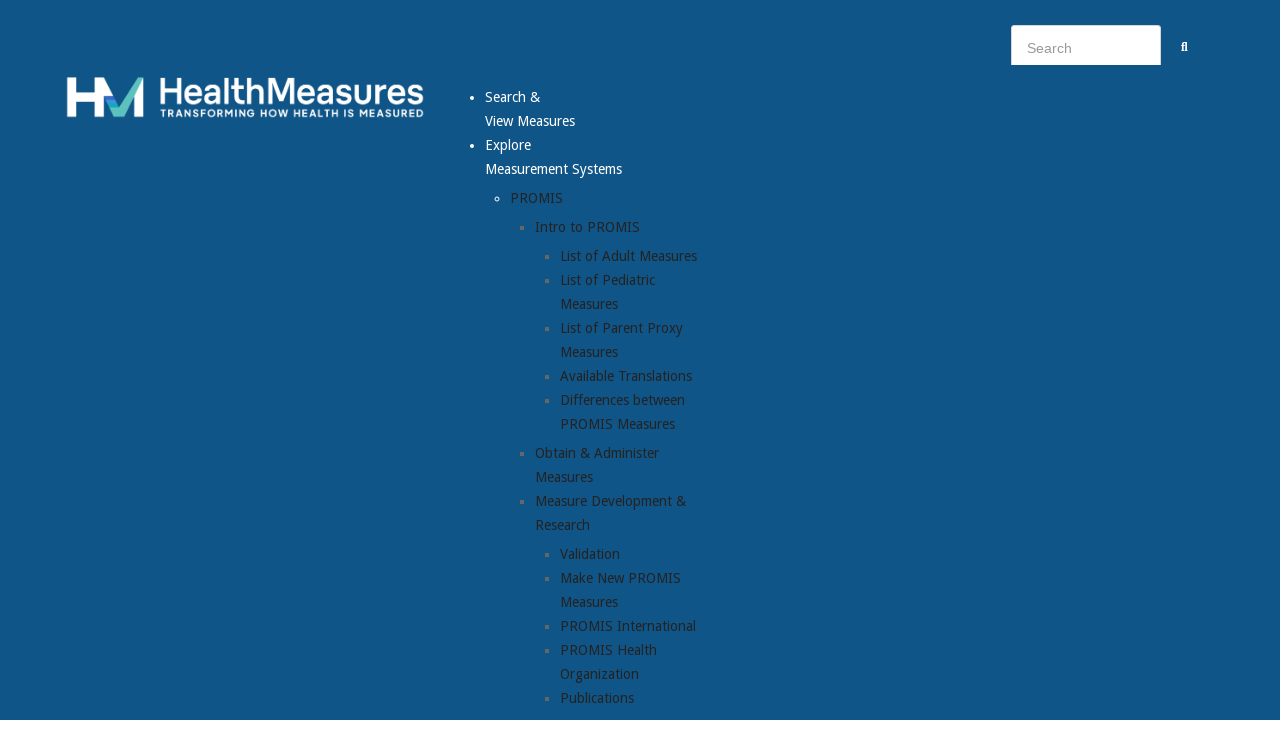

--- FILE ---
content_type: text/html; charset=utf-8
request_url: https://www.healthmeasures.net/implement-healthmeasures/guidance-on-administration-platforms/138-guidance-on-administration-platforms
body_size: 11970
content:
<!doctype html>
<html xml:lang="en-gb" lang="en-gb" >
<head>
	<meta name="viewport" content="width=device-width, initial-scale=1.0">
<base href="https://www.healthmeasures.net/implement-healthmeasures/guidance-on-administration-platforms/138-guidance-on-administration-platforms" />
	<meta http-equiv="content-type" content="text/html; charset=utf-8" />
	<meta name="description" content="Transforming how health is measured" />
	<title>Guidance on Administration Platforms</title>
	<link href="/templates/rt_audacity/favicon.ico" rel="shortcut icon" type="image/vnd.microsoft.icon" />
	<link href="https://www.healthmeasures.net/search-site?catid=175&amp;id=138&amp;format=opensearch" rel="search" title="Search HealthMeasures" type="application/opensearchdescription+xml" />
	<link href="https://www.healthmeasures.net/plugins/editors/yeeditor/assets/css/yeeditor.frontend.custom.css?ver=1.0" rel="stylesheet" type="text/css" />
	<link href="https://www.healthmeasures.net/plugins/editors/yeeditor/assets/css/font-awesome.min.css?ver=1.0" rel="stylesheet" type="text/css" />
	<link href="https://www.healthmeasures.net/plugins/editors/yeeditor/assets/css/css_animation.css?ver=1.0" rel="stylesheet" type="text/css" />
	<link href="https://www.healthmeasures.net/plugins/editors/yeeditor/assets/css/docs-row.css?ver=1.0" rel="stylesheet" type="text/css" />
	<link href="https://www.healthmeasures.net/plugins/editors/yeeditor/assets/css/docs-frontend.css?ver=1.0" rel="stylesheet" type="text/css" />
	<link href="https://www.healthmeasures.net/plugins/editors/yeeditor/assets/css/widgets.css?ver=1.0" rel="stylesheet" type="text/css" />
	<link href="/media/com_attachments/css/attachments_hide.css" rel="stylesheet" type="text/css" />
	<link href="/media/com_attachments/css/attachments_list.css" rel="stylesheet" type="text/css" />
	<link href="/cache/widgetkit/widgetkit-5c92cea2.css" rel="stylesheet" type="text/css" />
	<link href="/plugins/system/jce/css/content.css?aa754b1f19c7df490be4b958cf085e7c" rel="stylesheet" type="text/css" />
	<link href="/plugins/system/rokbox/assets/styles/rokbox.css" rel="stylesheet" type="text/css" />
	<link href="/templates/rt_audacity/css-compiled/bootstrap.css" rel="stylesheet" type="text/css" />
	<link href="/templates/rt_audacity/css-compiled/master-dc2e70dac8daa142d79e6a8e97fbc688.css" rel="stylesheet" type="text/css" />
	<link href="/templates/rt_audacity/css/master-webkit.css" rel="stylesheet" type="text/css" />
	<link href="/templates/rt_audacity/css-compiled/demo-dc2e70dac8daa142d79e6a8e97fbc688.css" rel="stylesheet" type="text/css" />
	<link href="/templates/rt_audacity/css-compiled/mediaqueries.css" rel="stylesheet" type="text/css" />
	<link href="/templates/rt_audacity/css-compiled/grid-flexbox-responsive.css" rel="stylesheet" type="text/css" />
	<link href="/templates/rt_audacity/css-compiled/menu-dropdown-direction.css" rel="stylesheet" type="text/css" />
	<link href="https://fonts.googleapis.com/css?family=Droid+Sans:regular,700&amp;subset=latin,latin-ext" rel="stylesheet" type="text/css" />
	<link href="/templates/rt_audacity/css/colorbox.css" rel="stylesheet" type="text/css" />
	<link href="/templates/rt_audacity/css/rt_audacity-custom.css" rel="stylesheet" type="text/css" />
	<link href="/modules/mod_djmegamenu/themes/default/css/djmegamenu.css?4.3.6.free" rel="stylesheet" type="text/css" />
	<link href="https://cdnjs.cloudflare.com/ajax/libs/animate.css/4.1.1/animate.compat.min.css" rel="stylesheet" type="text/css" />
	<link href="/modules/mod_djmegamenu/mobilethemes/light/djmobilemenu.css?4.3.6.free" rel="stylesheet" type="text/css" />
	<link href="https://cdnjs.cloudflare.com/ajax/libs/font-awesome/5.15.4/css/all.min.css" rel="stylesheet" type="text/css" />
	<link href="https://cdnjs.cloudflare.com/ajax/libs/font-awesome/5.15.4/css/v4-shims.min.css" rel="stylesheet" type="text/css" />
	<style type="text/css">
body { font-family: 'Droid Sans', 'Helvetica', arial, serif; }.dj-hideitem, li.item-803 { display: none !important; }

		@media (min-width: 980px) { #dj-megamenu134mobile { display: none; } }
		@media (max-width: 979px) { #dj-megamenu134, #dj-megamenu134sticky, #dj-megamenu134placeholder { display: none !important; } }
	
	</style>
	<script type="application/json" class="joomla-script-options new">{"csrf.token":"d974ddafebf2ecea0aa8061e57197878","system.paths":{"root":"","base":""}}</script>
	<script src="/media/jui/js/jquery.min.js?6186ce326701f98f83b14a2bd0a096ce" type="text/javascript"></script>
	<script src="/media/jui/js/jquery-noconflict.js?6186ce326701f98f83b14a2bd0a096ce" type="text/javascript"></script>
	<script src="/media/jui/js/jquery-migrate.min.js?6186ce326701f98f83b14a2bd0a096ce" type="text/javascript"></script>
	<script src="/media/system/js/mootools-core.js?6186ce326701f98f83b14a2bd0a096ce" type="text/javascript"></script>
	<script src="/media/system/js/core.js?6186ce326701f98f83b14a2bd0a096ce" type="text/javascript"></script>
	<script src="https://www.healthmeasures.net/plugins/editors/yeeditor/assets/js/bootstrap/yeeditor-bs-min.js?ver=1.0" type="text/javascript"></script>
	<script src="https://www.healthmeasures.net/plugins/editors/yeeditor/assets/js/base64.js?ver=1.0" type="text/javascript"></script>
	<script src="/media/com_attachments/js/attachments_refresh.js" type="text/javascript"></script>
	<script src="/media/system/js/caption.js?6186ce326701f98f83b14a2bd0a096ce" type="text/javascript"></script>
	<script src="/cache/widgetkit/widgetkit-06c83dc2.js" type="text/javascript"></script>
	<script src="/media/system/js/mootools-more.js?6186ce326701f98f83b14a2bd0a096ce" type="text/javascript"></script>
	<script src="/plugins/system/rokbox/assets/js/rokbox.js" type="text/javascript"></script>
	<script src="/templates/rt_audacity/js/chart.js" type="text/javascript"></script>
	<script src="/libraries/gantry/js/gantry-totop.js" type="text/javascript"></script>
	<script src="/libraries/gantry/js/browser-engines.js" type="text/javascript"></script>
	<script src="/templates/rt_audacity/js/jquery.colorbox-min.js" type="text/javascript"></script>
	<script src="/templates/rt_audacity/js/script.js" type="text/javascript"></script>
	<script src="/templates/rt_audacity/js/rokmediaqueries.js" type="text/javascript"></script>
	<script src="/media/jui/js/bootstrap.min.js?6186ce326701f98f83b14a2bd0a096ce" type="text/javascript"></script>
	<!--[if lt IE 9]><script src="/media/system/js/html5fallback.js?6186ce326701f98f83b14a2bd0a096ce" type="text/javascript"></script><![endif]-->
	<script src="/modules/mod_djmegamenu/assets/js/jquery.djmegamenu.min.js?4.3.6.free" defer="defer" type="text/javascript"></script>
	<script src="/modules/mod_djmegamenu/assets/js/jquery.djmobilemenu.min.js?4.3.6.free" defer="defer" type="text/javascript"></script>
	<script type="text/javascript">
jQuery(window).on('load',  function() {
				new JCaption('img.caption');
			});if (typeof RokBoxSettings == 'undefined') RokBoxSettings = {pc: '100'};		(function(i,s,o,g,r,a,m){i['GoogleAnalyticsObject']=r;i[r]=i[r]||function(){
		(i[r].q=i[r].q||[]).push(arguments)},i[r].l=1*new Date();a=s.createElement(o),
		m=s.getElementsByTagName(o)[0];a.async=1;a.src=g;m.parentNode.insertBefore(a,m)
		})(window,document,'script','//www.google-analytics.com/analytics.js','__gaTracker');
		__gaTracker('create', 'UA-68221916-1', 'auto');
		__gaTracker('send', 'pageview');
	jQuery(function($){ initTooltips(); $("body").on("subform-row-add", initTooltips); function initTooltips (event, container) { container = container || document;$(container).find(".hasTooltip").tooltip({"html": true,"container": "body"});} });
	</script>
	<link rel="stylesheet preload" href="https://cdnjs.cloudflare.com/ajax/libs/animate.css/4.1.1/animate.compat.min.css" as="style">
	<link rel="stylesheet preload" href="https://cdnjs.cloudflare.com/ajax/libs/font-awesome/5.15.4/css/all.min.css" as="style">
	<link rel="stylesheet preload" href="https://cdnjs.cloudflare.com/ajax/libs/font-awesome/5.15.4/css/v4-shims.min.css" as="style">

	<!-- Google tag (gtag.js) -->
	<script async src="https://www.googletagmanager.com/gtag/js?id=G-6LQ037DW3L"></script>
	<script>
	  window.dataLayer = window.dataLayer || [];
	  function gtag(){dataLayer.push(arguments);}
	  gtag('js', new Date());

	  gtag('config', 'G-6LQ037DW3L');
	</script>

<script src="/plugins/system/hmsmoothscroll/hmsmoothscroll.js" type="text/javascript"></script>
<script type="text/javascript" src="/plugins/system/jsgoogleevents/jsgoogleevents.js?v=1.1"></script></head>


<body  class="logo-type-custom demostyle-type-preset5 mainbody-overlay-light header-type-normal font-family-droid-sans font-size-is-default menu-type-dropdownmenu menu-dropdownmenu-position-header-b layout-mode-responsive col12 option-com-content menu-guidance-on-administration-platforms "><div class="dj-offcanvas-wrapper"><div class="dj-offcanvas-pusher"><div class="dj-offcanvas-pusher-in">
	<div id="rt-page-surround">
				<header id="rt-header-surround">
						<div id="rt-drawer">
				<div class="rt-container">
					<div class="rt-flex-container">
												<div class="clear"></div>
					</div>
				</div>
			</div>
												<div id="rt-header">
				<div class="rt-container">
					<div class="rt-flex-container">
						<div class="rt-grid-4 rt-alpha">
     			            <div class="rt-block stacklogo nomarginright">
           	<div class="module-surround">
	           		                	<div class="module-content">
	                		

<div class="customstacklogo nomarginright"  >
	<p>
<div class="stacklogo"><a href="/index.php"><img alt="Health Measures Transforming How Health is Measured" src="/images/overview_logos\HM_Inverted_w_Tagline_Expanded2.png" /></a></div>
 </div>
	                	</div>
                	</div>
           </div>
	
</div>
<div class="rt-grid-8 rt-omega">
     			            <div class="rt-block top-search">
           	<div class="module-surround">
	           		                	<div class="module-content">
	                		<div class="searchtop-search">
	<form action="/implement-healthmeasures/guidance-on-administration-platforms" method="post" class="form-inline" role="search">
		<label for="mod-search-searchword95" class="element-invisible">Search</label> <input name="searchword" id="mod-search-searchword95" maxlength="200"  class="inputbox search-query input-medium" type="search" placeholder="Search" /> <button class="button btn btn-primary" onclick="this.form.searchword.focus();"> GO</button>		<input type="hidden" name="task" value="search" />
		<input type="hidden" name="option" value="com_search" />
		<input type="hidden" name="Itemid" value="1714" />
	</form>
</div>
	                	</div>
                	</div>
           </div>
	 			            <div class="rt-block ">
           	<div class="module-surround">
	           		                	<div class="module-content">
	                		<ul id="dj-megamenu134" class="dj-megamenu dj-megamenu-default " data-options='{"wrap":null,"animIn":"fadeInUp","animOut":"zoomOut","animSpeed":"normal","openDelay":0,"closeDelay":"500","event":"mouseenter","eventClose":"mouseleave","parentOpen":"0","fixed":0,"offset":"0","theme":"default","direction":"ltr","wcag":"1","overlay":"0"}' data-trigger="979">
<li class="dj-up itemid803 first parent dj-hideitem"><a class="dj-up_a  home-item" href="/" ><span class="dj-drop" >Home<i class="arrow"></i></span></a><div class="dj-subwrap  single_column subcols1"><div class="dj-subwrap-in" style="width:220px;"><div class="dj-subcol" style="width:220px"><ul class="dj-submenu"><li class="itemid1000 first"><a href="/home/data-collection-tools" >Learn More</a></li></ul></div><div style="clear:both;height:0"></div></div></div></li><li class="dj-up itemid975"><a class="dj-up_a  " href="/search-view-measures" ><span >Search &amp;<br />View Measures</span></a></li><li class="dj-up itemid804 parent separator"><a class="dj-up_a  "   tabindex="0"><span class="dj-drop" >Explore<br />Measurement Systems<i class="arrow"></i></span></a><div class="dj-subwrap  multiple_cols subcols5"><div class="dj-subwrap-in" style="width:1100px;"><div class="dj-subcol" style="width:220px"><ul class="dj-submenu"><li class="itemid806 first parent"><a class="dj-more " href="/explore-measurement-systems/promis" >PROMIS<i class="arrow"></i></a><ul class="dj-subtree"><li class="itemid807 first parent"><a class="dj-more " href="/explore-measurement-systems/promis/intro-to-promis" >Intro to PROMIS<i class="arrow"></i></a><ul class="dj-subtree"><li class="itemid808 first"><a href="/explore-measurement-systems/promis/intro-to-promis/list-of-adult-measures" >List of Adult Measures</a></li><li class="itemid809"><a href="/explore-measurement-systems/promis/intro-to-promis/list-of-pediatric-measures" >List of Pediatric Measures</a></li><li class="itemid1715"><a href="/explore-measurement-systems/promis/intro-to-promis/list-of-parent-proxy-measures" >List of Parent Proxy Measures</a></li><li class="itemid810"><a href="/explore-measurement-systems/promis/intro-to-promis/available-translations" >Available Translations</a></li><li class="itemid1536"><a href="/explore-measurement-systems/promis/intro-to-promis/differences-between-promis-measures" >Differences between PROMIS Measures</a></li></ul></li><li class="itemid817"><a href="/explore-measurement-systems/promis/obtain-administer-measures" >Obtain &amp; Administer Measures</a></li><li class="itemid818 parent"><a class="dj-more " href="/explore-measurement-systems/promis/measure-development-research" >Measure Development &amp; Research<i class="arrow"></i></a><ul class="dj-subtree"><li class="itemid820 first"><a href="/explore-measurement-systems/promis/measure-development-research/validation" >Validation</a></li><li class="itemid1537"><a href="/explore-measurement-systems/promis/measure-development-research/make-new-promis-measures" >Make New PROMIS Measures</a></li><li class="itemid821"><a href="/explore-measurement-systems/promis/measure-development-research/promis-international" >PROMIS International</a></li><li class="itemid1182"><a href="/explore-measurement-systems/promis/measure-development-research/promis-health-organization" >PROMIS Health Organization </a></li><li class="itemid819 parent"><a class="dj-more " href="/explore-measurement-systems/promis/measure-development-research/promis-publications" >Publications<i class="arrow"></i></a><ul class="dj-subtree"><li class="itemid1985 first"><a href="/explore-measurement-systems/promis/measure-development-research/promis-publications/promis-primary-citations" >PROMIS Primary Citations</a></li><li class="itemid1984"><a href="/explore-measurement-systems/promis/measure-development-research/promis-publications/promis-publications-2025" >2025</a></li><li class="itemid1964"><a href="/explore-measurement-systems/promis/measure-development-research/promis-publications/promis-publications-2022-2024" >2022-2024</a></li><li class="itemid1950"><a href="/explore-measurement-systems/promis/measure-development-research/promis-publications/promis-publications-2017-2021" >2017-2021</a></li><li class="itemid1951"><a href="/explore-measurement-systems/promis/measure-development-research/promis-publications/promis-publications-2012-2016" >2012-2016</a></li><li class="itemid1952"><a href="/explore-measurement-systems/promis/measure-development-research/promis-publications/promis-publications-2004-2011" >2004-2011</a></li></ul></li></ul></li></ul></li></ul></div><div class="dj-subcol" style="width:220px"><ul class="dj-submenu"><li class="itemid822 first parent"><a class="dj-more " href="/explore-measurement-systems/neuro-qol" >Neuro-QoL<i class="arrow"></i></a><ul class="dj-subtree"><li class="itemid823 first parent"><a class="dj-more " href="/explore-measurement-systems/neuro-qol/intro-to-neuro-qol" >Intro to Neuro-QoL<i class="arrow"></i></a><ul class="dj-subtree"><li class="itemid824 first"><a href="/explore-measurement-systems/neuro-qol/intro-to-neuro-qol/list-of-adult-measures" >List of Adult Measures</a></li><li class="itemid825"><a href="/explore-measurement-systems/neuro-qol/intro-to-neuro-qol/list-of-pediatric-measures" >List of Pediatric Measures</a></li><li class="itemid826"><a href="/explore-measurement-systems/neuro-qol/intro-to-neuro-qol/available-translations" >Available Translations</a></li><li class="itemid1718"><a href="/explore-measurement-systems/neuro-qol/intro-to-neuro-qol/differences-between-neuro-qol-measures" >Differences between Neuro-QoL Measures</a></li></ul></li><li class="itemid830"><a href="/explore-measurement-systems/neuro-qol/obtain-and-administer-measures" >Obtain &amp; Administer Measures</a></li><li class="itemid831 parent"><a class="dj-more " href="/explore-measurement-systems/neuro-qol/measure-development-research" >Measure Development &amp; Research<i class="arrow"></i></a><ul class="dj-subtree"><li class="itemid832 first"><a href="/explore-measurement-systems/neuro-qol/measure-development-research/publications-neuro-qol" >Publications</a></li><li class="itemid833"><a href="/explore-measurement-systems/neuro-qol/measure-development-research/validation" >Validation</a></li><li class="itemid1538"><a href="/explore-measurement-systems/neuro-qol/measure-development-research/make-new-neuro-qol-measures" >Make New Neuro-QoL Measures </a></li></ul></li></ul></li></ul></div><div class="dj-subcol" style="width:220px"><ul class="dj-submenu"><li class="itemid834 first parent"><a class="dj-more " href="/explore-measurement-systems/ascq-me" >ASCQ-Me<i class="arrow"></i></a><ul class="dj-subtree"><li class="itemid835 first parent"><a class="dj-more " href="/explore-measurement-systems/ascq-me/intro-to-ascq-me" >Intro to ASCQ-Me<i class="arrow"></i></a><ul class="dj-subtree"><li class="itemid836 first"><a href="/explore-measurement-systems/ascq-me/intro-to-ascq-me/list-of-measures" >List of Measures</a></li><li class="itemid1954"><a href="/explore-measurement-systems/ascq-me/intro-to-ascq-me/available-translations" >Available Translations</a></li></ul></li><li class="itemid840"><a href="/explore-measurement-systems/ascq-me/obtain-and-administer-measures" >Obtain &amp; Administer Measures</a></li><li class="itemid841 parent"><a class="dj-more " href="/explore-measurement-systems/ascq-me/measure-development-research" >Measure Development &amp; Research<i class="arrow"></i></a><ul class="dj-subtree"><li class="itemid842 first"><a href="/explore-measurement-systems/ascq-me/measure-development-research/publications-asq-me" >Publications</a></li><li class="itemid843"><a href="/explore-measurement-systems/ascq-me/measure-development-research/validation" >Validation</a></li></ul></li></ul></li></ul></div><div class="dj-subcol" style="width:220px"><ul class="dj-submenu"><li class="itemid844 first parent"><a class="dj-more " href="/explore-measurement-systems/nih-toolbox" >NIH Toolbox<i class="arrow"></i></a><ul class="dj-subtree"><li class="itemid845 first parent"><a class="dj-more " href="/explore-measurement-systems/nih-toolbox/intro-to-nih-toolbox" >Intro to NIH Toolbox<i class="arrow"></i></a><ul class="dj-subtree"><li class="itemid1974 first"><a href="/explore-measurement-systems/nih-toolbox/intro-to-nih-toolbox/list-of-adult-emotion-measures" >List of Adult Emotion Measures</a></li><li class="itemid1975"><a href="/explore-measurement-systems/nih-toolbox/intro-to-nih-toolbox/list-of-pediatric-emotion-measures" >List of Pediatric Emotion Measures</a></li><li class="itemid1976"><a href="/explore-measurement-systems/nih-toolbox/intro-to-nih-toolbox/list-of-parent-report-emotion-measures" >List of Parent Report Emotion Measures</a></li><li class="itemid850"><a href="/explore-measurement-systems/nih-toolbox/intro-to-nih-toolbox/available-translations" >Available Translations</a></li><li class="itemid1977"><a href="/explore-measurement-systems/nih-toolbox/intro-to-nih-toolbox/differences-between-nih-toolbox-emotion-measures" >Differences between NIH Toolbox Emotion Measures</a></li></ul></li><li class="itemid863"><a href="/explore-measurement-systems/nih-toolbox/obtain-and-administer-measures" >Obtain &amp; Administer Measures</a></li><li class="itemid866 parent"><a class="dj-more " href="/explore-measurement-systems/nih-toolbox/measure-development-and-research" >Measure Development &amp; Research<i class="arrow"></i></a><ul class="dj-subtree"><li class="itemid1226 first"><a href="/explore-measurement-systems/nih-toolbox/measure-development-and-research/publications" >Publications</a></li><li class="itemid868"><a href="/explore-measurement-systems/nih-toolbox/measure-development-and-research/validation" >Validation</a></li></ul></li></ul></li></ul></div><div class="dj-subcol" style="width:220px"><ul class="dj-submenu"><li class="itemid1540 first parent"><a class="dj-more " href="/explore-measurement-systems/selecting-among-measurement-systems" >Selecting Among Measurement Systems<i class="arrow"></i></a><ul class="dj-subtree"><li class="itemid1154 first"><a href="/explore-measurement-systems/selecting-among-measurement-systems/recommended-healthmeasures" >Recommended HealthMeasures</a></li><li class="itemid1978"><a href="/explore-measurement-systems/selecting-among-measurement-systems/recommendations-by-age" >Recommendations by Age</a></li><li class="itemid872"><a href="/explore-measurement-systems/selecting-among-measurement-systems/how-to-select-a-healthmeasure" >How to Select a HealthMeasure</a></li><li class="itemid1551"><a href="/explore-measurement-systems/selecting-among-measurement-systems/decision-tree" >Decision Tree</a></li><li class="itemid1541"><a href="/explore-measurement-systems/selecting-among-measurement-systems/compare-measurement-systems" >Compare Measurement Systems</a></li><li class="itemid805"><a href="/explore-measurement-systems/selecting-among-measurement-systems/summary-table" >Summary Table </a></li></ul></li></ul></div><div style="clear:both;height:0"></div></div></div></li><li class="dj-up itemid869 active parent separator"><a class="dj-up_a active "   tabindex="0"><span class="dj-drop" >Implement<br />HealthMeasures <i class="arrow"></i></span></a><div class="dj-subwrap  multiple_cols subcols4"><div class="dj-subwrap-in" style="width:880px;"><div class="dj-subcol" style="width:220px"><ul class="dj-submenu"><li class="itemid1604 first parent"><a class="dj-more " href="/implement-healthmeasures/implement-in-research" >Implement in Research <i class="arrow"></i></a><ul class="dj-subtree"><li class="itemid1407 first"><a href="/implement-healthmeasures/implement-in-research/healthmeasures-in-drug-development" >HealthMeasures in Drug Development</a></li><li class="itemid1156"><a href="/implement-healthmeasures/implement-in-research/considerations-for-research-protocols" >Considerations for Research Protocols</a></li></ul></li></ul></div><div class="dj-subcol" style="width:220px"><ul class="dj-submenu"><li class="itemid876 first parent"><a class="dj-more " href="/implement-healthmeasures/implement-for-patient-care" >Implement for Patient Care<i class="arrow"></i></a><ul class="dj-subtree"><li class="itemid1637 first"><a href="/implement-healthmeasures/implement-for-patient-care/implementation-guides" >Implementation Guides</a></li><li class="itemid1606 parent"><a class="dj-more " href="/implement-healthmeasures/implement-for-patient-care/early-planning" >Early Planning <i class="arrow"></i></a><ul class="dj-subtree"><li class="itemid1607 first"><a href="/implement-healthmeasures/implement-for-patient-care/early-planning/implementation-frameworks" >Implementation Frameworks</a></li><li class="itemid1608"><a href="/implement-healthmeasures/implement-for-patient-care/early-planning/identify-team" >Identify Team</a></li><li class="itemid1609"><a href="/implement-healthmeasures/implement-for-patient-care/early-planning/when-how-to-assess" >When &amp; How to Assess</a></li><li class="itemid1610"><a href="/implement-healthmeasures/implement-for-patient-care/early-planning/minimize-workflow-disruption" >Minimize Workflow Disruption</a></li><li class="itemid1611"><a href="/implement-healthmeasures/implement-for-patient-care/early-planning/prepare-technology-display-results" >Prepare Technology &amp; Display Results</a></li><li class="itemid1613"><a href="/implement-healthmeasures/implement-for-patient-care/early-planning/conduct-a-pilot-test" >Conduct a Pilot Test</a></li></ul></li><li class="itemid1614 parent"><a class="dj-more " href="/implement-healthmeasures/implement-for-patient-care/training-and-education" >Training and Education<i class="arrow"></i></a><ul class="dj-subtree"><li class="itemid1615 first"><a href="/implement-healthmeasures/implement-for-patient-care/training-and-education/use-results-in-clinical-care" >Use Results in Clinical Care</a></li><li class="itemid1616"><a href="/implement-healthmeasures/implement-for-patient-care/training-and-education/train-care-providers-staff" >Train Care Providers &amp; Staff</a></li><li class="itemid1617"><a href="/implement-healthmeasures/implement-for-patient-care/training-and-education/educate-patients" >Educate Patients</a></li></ul></li><li class="itemid1618"><a href="/implement-healthmeasures/implement-for-patient-care/evaluate-implementation" >Evaluate Implementation </a></li><li class="itemid1619 parent"><a class="dj-more " href="/implement-healthmeasures/implement-for-patient-care/recommendations" >Recommendations<i class="arrow"></i></a><ul class="dj-subtree"><li class="itemid1620 first"><a href="/implement-healthmeasures/implement-for-patient-care/recommendations/coordinate-across-healthcare-system" >Coordinate Across Healthcare System</a></li><li class="itemid1621"><a href="/implement-healthmeasures/implement-for-patient-care/recommendations/clinical-case-studies" >Clinical Case Studies</a></li><li class="itemid1622"><a href="/implement-healthmeasures/implement-for-patient-care/recommendations/recommendations-from-successful-implementations" >Recommendations from Successful Implementations</a></li></ul></li></ul></li></ul></div><div class="dj-subcol" style="width:220px"><ul class="dj-submenu"><li class="itemid1624 first parent"><a class="dj-more " href="/implement-healthmeasures/evaluate-quality-of-care" >Evaluate Quality of Care<i class="arrow"></i></a><ul class="dj-subtree"><li class="itemid1625 first"><a href="/implement-healthmeasures/evaluate-quality-of-care/types-of-quality-measures" >Types of Quality Measures</a></li><li class="itemid1626"><a href="/implement-healthmeasures/evaluate-quality-of-care/healthmeasures-pro-pms" >HealthMeasures PRO-PMs</a></li><li class="itemid1979"><a href="/implement-healthmeasures/evaluate-quality-of-care/global-health-in-tha-tka" >Global Health in THA/TKA</a></li><li class="itemid1627"><a href="/implement-healthmeasures/evaluate-quality-of-care/pro-pm-development" >PRO-PM Development</a></li><li class="itemid1628"><a href="/implement-healthmeasures/evaluate-quality-of-care/pro-pm-research" >PRO-PM Research</a></li><li class="itemid1629"><a href="/implement-healthmeasures/evaluate-quality-of-care/implement-to-evaluate-care-quality" >Implement to Evaluate Care Quality</a></li></ul></li></ul></div><div class="dj-subcol" style="width:220px"><ul class="dj-submenu"><li class="itemid1553 first parent"><a class="dj-more " href="/implement-healthmeasures/administration-platforms" >Administration Platforms <i class="arrow"></i></a><ul class="dj-subtree"><li class="itemid1134 first"><a href="/implement-healthmeasures/administration-platforms/epic" >Epic</a></li><li class="itemid1135"><a href="/implement-healthmeasures/administration-platforms/cerner" >Cerner</a></li><li class="itemid936"><a href="/implement-healthmeasures/administration-platforms/nih-toolbox-ipad-app" >NIH Toolbox iPad App</a></li><li class="itemid1136"><a href="/implement-healthmeasures/administration-platforms/redcap" >REDCap</a></li><li class="itemid1138"><a href="/implement-healthmeasures/administration-platforms/assessment-center-api" >Assessment Center API</a></li><li class="itemid1139"><a href="/implement-healthmeasures/administration-platforms/other-digital-tools" >Other Digital Tools</a></li><li class="itemid1140"><a href="/implement-healthmeasures/administration-platforms/paper-forms" >Paper Forms</a></li></ul></li><li class="itemid873 current active"><a class="active " href="/implement-healthmeasures/guidance-on-administration-platforms" >Guidance on Administration Platforms</a></li><li class="itemid1141"><a href="/implement-healthmeasures/pricing-for-software-applications" >Pricing for Software Applications </a></li></ul></div><div style="clear:both;height:0"></div></div></div></li><li class="dj-up itemid882 parent separator"><a class="dj-up_a  "   tabindex="0"><span class="dj-drop" >Score &amp;<br />Interpret<i class="arrow"></i></span></a><div class="dj-subwrap  multiple_cols subcols3"><div class="dj-subwrap-in" style="width:660px;"><div class="dj-subcol" style="width:220px"><ul class="dj-submenu"><li class="itemid884 first parent"><a class="dj-more " href="/score-and-interpret/calculate-scores" >Calculate Scores <i class="arrow"></i></a><ul class="dj-subtree"><li class="itemid1214 first"><a href="/score-and-interpret/calculate-scores/scoring-instructions" >Scoring Instructions</a></li><li class="itemid1167"><a href="/score-and-interpret/calculate-scores/preference-based-scores" >Preference-based Scores</a></li></ul></li></ul></div><div class="dj-subcol" style="width:220px"><ul class="dj-submenu"><li class="itemid885 first parent"><a class="dj-more " href="/score-and-interpret/interpret-scores" >Interpret Scores<i class="arrow"></i></a><ul class="dj-subtree"><li class="itemid886 first parent"><a class="dj-more " href="/score-and-interpret/interpret-scores/promis" >PROMIS<i class="arrow"></i></a><ul class="dj-subtree"><li class="itemid1227 first"><a href="/score-and-interpret/interpret-scores/promis/reference-populations" >Reference Populations </a></li><li class="itemid1213 parent"><a class="dj-more " href="/score-and-interpret/interpret-scores/promis/promis-score-cut-points" >Score Cut Points<i class="arrow"></i></a><ul class="dj-subtree"><li class="itemid1981 first"><a href="/score-and-interpret/interpret-scores/promis/promis-score-cut-points/promis-adult-score-cut-points" >Adult Measures</a></li><li class="itemid1980"><a href="/score-and-interpret/interpret-scores/promis/promis-score-cut-points/promis-pediatric-and-parent-proxy-score-cut-points" >Pediatric and Parent Proxy Measures</a></li><li class="itemid1982"><a href="/score-and-interpret/interpret-scores/promis/promis-score-cut-points/promis-early-childhood-parent-report-score-cut-points" >Early Childhood Parent-Report Measures</a></li></ul></li><li class="itemid1217"><a href="/score-and-interpret/interpret-scores/promis/meaningful-change" >Meaningful Change </a></li><li class="itemid1218"><a href="/score-and-interpret/interpret-scores/promis/g-code-severity-modifiers" >G-code Severity Modifiers </a></li><li class="itemid1166"><a href="/score-and-interpret/interpret-scores/promis/t-score-maps" >T-score Maps</a></li></ul></li><li class="itemid887 parent"><a class="dj-more " href="/score-and-interpret/interpret-scores/neuro-qol" >Neuro-QoL<i class="arrow"></i></a><ul class="dj-subtree"><li class="itemid1228 first"><a href="/score-and-interpret/interpret-scores/neuro-qol/reference-populations" >Reference Populations </a></li><li class="itemid1222"><a href="/score-and-interpret/interpret-scores/neuro-qol/neuro-qol-score-cut-points" >Score Cut Points</a></li><li class="itemid1219"><a href="/score-and-interpret/interpret-scores/neuro-qol/meaningful-change" >Meaningful Change </a></li><li class="itemid1223"><a href="/score-and-interpret/interpret-scores/neuro-qol/g-code-severity-modifiers" >G-code Severity Modifiers </a></li></ul></li><li class="itemid888"><a href="/score-and-interpret/interpret-scores/ascq-me" >ASCQ-Me</a></li><li class="itemid889 parent"><a class="dj-more " href="/score-and-interpret/interpret-scores/nih-toolbox" >NIH Toolbox<i class="arrow"></i></a><ul class="dj-subtree"><li class="itemid1983 first"><a href="/score-and-interpret/interpret-scores/nih-toolbox/nih-toolbox-score-cut-points" >Score Cut Points</a></li></ul></li></ul></li></ul></div><div class="dj-subcol" style="width:220px"><ul class="dj-submenu"><li class="itemid1215 first parent"><a class="dj-more " href="/score-and-interpret/methods" >Methods<i class="arrow"></i></a><ul class="dj-subtree"><li class="itemid1221 first"><a href="/score-and-interpret/methods/score-cut-point-methods" >Score Cut Point Methods </a></li><li class="itemid1216"><a href="/score-and-interpret/methods/meaningful-change-methods" >Meaningful Change Methods</a></li><li class="itemid1224"><a href="/score-and-interpret/methods/g-code-severity-methods" >G-code Severity Methods</a></li><li class="itemid892"><a href="/score-and-interpret/methods/linking-measures" >Linking Measures</a></li></ul></li></ul></div><div style="clear:both;height:0"></div></div></div></li><li class="dj-up itemid902 parent separator"><a class="dj-up_a  "   tabindex="0"><span class="dj-drop" >Resource<br />Center<i class="arrow"></i></span></a><div class="dj-subwrap  multiple_cols subcols4"><div class="dj-subwrap-in" style="width:880px;"><div class="dj-subcol" style="width:220px"><ul class="dj-submenu"><li class="itemid903 first parent"><a class="dj-more " href="/resource-center/about-us" >About Us<i class="arrow"></i></a><ul class="dj-subtree"><li class="itemid1128 first"><a href="/resource-center/about-us/consultation-services-collaboration" >Consultation Services &amp; Collaboration</a></li><li class="itemid1129"><a href="/resource-center/about-us/pricing-for-services" >Pricing for Services</a></li><li class="itemid1770"><a href="/resource-center/about-us/northwestern-university-scientists" >Northwestern University Scientists </a></li><li class="itemid909"><a href="/resource-center/about-us/contact-us" >Contact Us</a></li></ul></li></ul></div><div class="dj-subcol" style="width:220px"><ul class="dj-submenu"><li class="itemid1130 first parent"><a class="dj-more " href="/resource-center/user-community" >User Community<i class="arrow"></i></a><ul class="dj-subtree"><li class="itemid934 first"><a href="/resource-center/user-community/workshops-and-events" >Workshops &amp; Events</a></li><li class="itemid910 parent"><a class="dj-more " href="/resource-center/user-community/forum" >HealthMeasures Forum<i class="arrow"></i></a><ul class="dj-subtree"><li class="itemid1972 first"><a href="/resource-center/user-community/forum/forum-registration-and-newsletter-signup" >Forum Registration and Newsletter Signup</a></li></ul></li><li class="itemid1074"><a href="/resource-center/user-community/healthmeasures-updates" >HealthMeasures Updates</a></li></ul></li></ul></div><div class="dj-subcol" style="width:220px"><ul class="dj-submenu"><li class="itemid1131 first parent"><a class="dj-more " href="/resource-center/measurement-science" >Measurement Science<i class="arrow"></i></a><ul class="dj-subtree"><li class="itemid1132 first"><a href="/resource-center/measurement-science/intro-to-person-centered-assessment" >Intro to Person-Centered Assessment</a></li><li class="itemid1075"><a href="/resource-center/measurement-science/slides-introducing-healthmeasures" >Slides Introducing HealthMeasures</a></li><li class="itemid938"><a href="/resource-center/measurement-science/item-response-theory" >Item Response Theory (IRT)</a></li><li class="itemid1133 parent"><a class="dj-more " href="/resource-center/measurement-science/computer-adaptive-tests-cats" >Computer Adaptive Tests (CATs)<i class="arrow"></i></a><ul class="dj-subtree"><li class="itemid1953 first"><a href="/resource-center/measurement-science/computer-adaptive-tests-cats/stopping-rules" >Stopping Rules</a></li></ul></li><li class="itemid906"><a href="/resource-center/measurement-science/glossary" >Glossary</a></li><li class="itemid907"><a href="/resource-center/measurement-science/faqs" >FAQs</a></li></ul></li></ul></div><div class="dj-subcol" style="width:220px"><ul class="dj-submenu"><li class="itemid935 first parent"><a class="dj-more " href="/resource-center/research-tools" >Research Tools <i class="arrow"></i></a><ul class="dj-subtree"><li class="itemid937 first"><a href="/resource-center/research-tools/datasets-for-your-research" >Datasets for Your Research</a></li><li class="itemid1554"><a href="/resource-center/research-tools/publication-checklist" >Publication Checklist </a></li><li class="itemid946"><a href="/resource-center/research-tools/guidance-for-integration-in-grant-proposals" >Guidance for Integration in Grant Proposals</a></li></ul></li></ul></div><div style="clear:both;height:0"></div></div></div></li></ul>



	<div id="dj-megamenu134mobile" class="dj-megamenu-accordion dj-megamenu-accordion-light dj-pos-static  dj-align-left ">
		<a href="#" class="dj-mobile-open-btn"><i class="fa fa-bars"></i></a>
		
		<div class="dj-accordion dj-accordion-light ">
			<div class="dj-accordion-in">
				<ul class="dj-mobile-nav dj-mobile-light " role="menubar">
<li class="dj-mobileitem itemid-803 deeper parent" role="none"><a class=" home-item" href="/" >Home</a><ul class="dj-mobile-nav-child"><li class="dj-mobileitem itemid-1000" role="none"><a href="/home/data-collection-tools" >Learn More</a></li></ul></li><li class="dj-mobileitem itemid-975" role="none"><a href="/search-view-measures" >Search &amp; View Measures</a></li><li class="dj-mobileitem itemid-804 divider deeper parent" role="none"><a   tabindex="0">Explore Measurement Systems</a><ul class="dj-mobile-nav-child"><li class="dj-mobileitem itemid-806 deeper parent" role="none"><a href="/explore-measurement-systems/promis" >PROMIS</a><ul class="dj-mobile-nav-child"><li class="dj-mobileitem itemid-807 deeper parent" role="none"><a href="/explore-measurement-systems/promis/intro-to-promis" >Intro to PROMIS</a><ul class="dj-mobile-nav-child"><li class="dj-mobileitem itemid-808" role="none"><a href="/explore-measurement-systems/promis/intro-to-promis/list-of-adult-measures" >List of Adult Measures</a></li><li class="dj-mobileitem itemid-809" role="none"><a href="/explore-measurement-systems/promis/intro-to-promis/list-of-pediatric-measures" >List of Pediatric Measures</a></li><li class="dj-mobileitem itemid-1715" role="none"><a href="/explore-measurement-systems/promis/intro-to-promis/list-of-parent-proxy-measures" >List of Parent Proxy Measures</a></li><li class="dj-mobileitem itemid-810" role="none"><a href="/explore-measurement-systems/promis/intro-to-promis/available-translations" >Available Translations</a></li><li class="dj-mobileitem itemid-1536" role="none"><a href="/explore-measurement-systems/promis/intro-to-promis/differences-between-promis-measures" >Differences between PROMIS Measures</a></li></ul></li><li class="dj-mobileitem itemid-817" role="none"><a href="/explore-measurement-systems/promis/obtain-administer-measures" >Obtain &amp; Administer Measures</a></li><li class="dj-mobileitem itemid-818 deeper parent" role="none"><a href="/explore-measurement-systems/promis/measure-development-research" >Measure Development &amp; Research</a><ul class="dj-mobile-nav-child"><li class="dj-mobileitem itemid-820" role="none"><a href="/explore-measurement-systems/promis/measure-development-research/validation" >Validation</a></li><li class="dj-mobileitem itemid-1537" role="none"><a href="/explore-measurement-systems/promis/measure-development-research/make-new-promis-measures" >Make New PROMIS Measures</a></li><li class="dj-mobileitem itemid-821" role="none"><a href="/explore-measurement-systems/promis/measure-development-research/promis-international" >PROMIS International</a></li><li class="dj-mobileitem itemid-1182" role="none"><a href="/explore-measurement-systems/promis/measure-development-research/promis-health-organization" >PROMIS Health Organization </a></li><li class="dj-mobileitem itemid-819 deeper parent" role="none"><a href="/explore-measurement-systems/promis/measure-development-research/promis-publications" >Publications</a><ul class="dj-mobile-nav-child"><li class="dj-mobileitem itemid-1985" role="none"><a href="/explore-measurement-systems/promis/measure-development-research/promis-publications/promis-primary-citations" >PROMIS Primary Citations</a></li><li class="dj-mobileitem itemid-1984" role="none"><a href="/explore-measurement-systems/promis/measure-development-research/promis-publications/promis-publications-2025" >2025</a></li><li class="dj-mobileitem itemid-1964" role="none"><a href="/explore-measurement-systems/promis/measure-development-research/promis-publications/promis-publications-2022-2024" >2022-2024</a></li><li class="dj-mobileitem itemid-1950" role="none"><a href="/explore-measurement-systems/promis/measure-development-research/promis-publications/promis-publications-2017-2021" >2017-2021</a></li><li class="dj-mobileitem itemid-1951" role="none"><a href="/explore-measurement-systems/promis/measure-development-research/promis-publications/promis-publications-2012-2016" >2012-2016</a></li><li class="dj-mobileitem itemid-1952" role="none"><a href="/explore-measurement-systems/promis/measure-development-research/promis-publications/promis-publications-2004-2011" >2004-2011</a></li></ul></li></ul></li></ul></li><li class="dj-mobileitem itemid-822 deeper parent" role="none"><a href="/explore-measurement-systems/neuro-qol" >Neuro-QoL</a><ul class="dj-mobile-nav-child"><li class="dj-mobileitem itemid-823 deeper parent" role="none"><a href="/explore-measurement-systems/neuro-qol/intro-to-neuro-qol" >Intro to Neuro-QoL</a><ul class="dj-mobile-nav-child"><li class="dj-mobileitem itemid-824" role="none"><a href="/explore-measurement-systems/neuro-qol/intro-to-neuro-qol/list-of-adult-measures" >List of Adult Measures</a></li><li class="dj-mobileitem itemid-825" role="none"><a href="/explore-measurement-systems/neuro-qol/intro-to-neuro-qol/list-of-pediatric-measures" >List of Pediatric Measures</a></li><li class="dj-mobileitem itemid-826" role="none"><a href="/explore-measurement-systems/neuro-qol/intro-to-neuro-qol/available-translations" >Available Translations</a></li><li class="dj-mobileitem itemid-1718" role="none"><a href="/explore-measurement-systems/neuro-qol/intro-to-neuro-qol/differences-between-neuro-qol-measures" >Differences between Neuro-QoL Measures</a></li></ul></li><li class="dj-mobileitem itemid-830" role="none"><a href="/explore-measurement-systems/neuro-qol/obtain-and-administer-measures" >Obtain &amp; Administer Measures</a></li><li class="dj-mobileitem itemid-831 deeper parent" role="none"><a href="/explore-measurement-systems/neuro-qol/measure-development-research" >Measure Development &amp; Research</a><ul class="dj-mobile-nav-child"><li class="dj-mobileitem itemid-832" role="none"><a href="/explore-measurement-systems/neuro-qol/measure-development-research/publications-neuro-qol" >Publications</a></li><li class="dj-mobileitem itemid-833" role="none"><a href="/explore-measurement-systems/neuro-qol/measure-development-research/validation" >Validation</a></li><li class="dj-mobileitem itemid-1538" role="none"><a href="/explore-measurement-systems/neuro-qol/measure-development-research/make-new-neuro-qol-measures" >Make New Neuro-QoL Measures </a></li></ul></li></ul></li><li class="dj-mobileitem itemid-834 deeper parent" role="none"><a href="/explore-measurement-systems/ascq-me" >ASCQ-Me</a><ul class="dj-mobile-nav-child"><li class="dj-mobileitem itemid-835 deeper parent" role="none"><a href="/explore-measurement-systems/ascq-me/intro-to-ascq-me" >Intro to ASCQ-Me</a><ul class="dj-mobile-nav-child"><li class="dj-mobileitem itemid-836" role="none"><a href="/explore-measurement-systems/ascq-me/intro-to-ascq-me/list-of-measures" >List of Measures</a></li><li class="dj-mobileitem itemid-1954" role="none"><a href="/explore-measurement-systems/ascq-me/intro-to-ascq-me/available-translations" >Available Translations</a></li></ul></li><li class="dj-mobileitem itemid-840" role="none"><a href="/explore-measurement-systems/ascq-me/obtain-and-administer-measures" >Obtain &amp; Administer Measures</a></li><li class="dj-mobileitem itemid-841 deeper parent" role="none"><a href="/explore-measurement-systems/ascq-me/measure-development-research" >Measure Development &amp; Research</a><ul class="dj-mobile-nav-child"><li class="dj-mobileitem itemid-842" role="none"><a href="/explore-measurement-systems/ascq-me/measure-development-research/publications-asq-me" >Publications</a></li><li class="dj-mobileitem itemid-843" role="none"><a href="/explore-measurement-systems/ascq-me/measure-development-research/validation" >Validation</a></li></ul></li></ul></li><li class="dj-mobileitem itemid-844 deeper parent" role="none"><a href="/explore-measurement-systems/nih-toolbox" >NIH Toolbox</a><ul class="dj-mobile-nav-child"><li class="dj-mobileitem itemid-845 deeper parent" role="none"><a href="/explore-measurement-systems/nih-toolbox/intro-to-nih-toolbox" >Intro to NIH Toolbox</a><ul class="dj-mobile-nav-child"><li class="dj-mobileitem itemid-1974" role="none"><a href="/explore-measurement-systems/nih-toolbox/intro-to-nih-toolbox/list-of-adult-emotion-measures" >List of Adult Emotion Measures</a></li><li class="dj-mobileitem itemid-1975" role="none"><a href="/explore-measurement-systems/nih-toolbox/intro-to-nih-toolbox/list-of-pediatric-emotion-measures" >List of Pediatric Emotion Measures</a></li><li class="dj-mobileitem itemid-1976" role="none"><a href="/explore-measurement-systems/nih-toolbox/intro-to-nih-toolbox/list-of-parent-report-emotion-measures" >List of Parent Report Emotion Measures</a></li><li class="dj-mobileitem itemid-850" role="none"><a href="/explore-measurement-systems/nih-toolbox/intro-to-nih-toolbox/available-translations" >Available Translations</a></li><li class="dj-mobileitem itemid-1977" role="none"><a href="/explore-measurement-systems/nih-toolbox/intro-to-nih-toolbox/differences-between-nih-toolbox-emotion-measures" >Differences between NIH Toolbox Emotion Measures</a></li></ul></li><li class="dj-mobileitem itemid-863" role="none"><a href="/explore-measurement-systems/nih-toolbox/obtain-and-administer-measures" >Obtain &amp; Administer Measures</a></li><li class="dj-mobileitem itemid-866 deeper parent" role="none"><a href="/explore-measurement-systems/nih-toolbox/measure-development-and-research" >Measure Development &amp; Research</a><ul class="dj-mobile-nav-child"><li class="dj-mobileitem itemid-1226" role="none"><a href="/explore-measurement-systems/nih-toolbox/measure-development-and-research/publications" >Publications</a></li><li class="dj-mobileitem itemid-868" role="none"><a href="/explore-measurement-systems/nih-toolbox/measure-development-and-research/validation" >Validation</a></li></ul></li></ul></li><li class="dj-mobileitem itemid-1540 deeper parent" role="none"><a href="/explore-measurement-systems/selecting-among-measurement-systems" >Selecting Among Measurement Systems</a><ul class="dj-mobile-nav-child"><li class="dj-mobileitem itemid-1154" role="none"><a href="/explore-measurement-systems/selecting-among-measurement-systems/recommended-healthmeasures" >Recommended HealthMeasures</a></li><li class="dj-mobileitem itemid-1978" role="none"><a href="/explore-measurement-systems/selecting-among-measurement-systems/recommendations-by-age" >Recommendations by Age</a></li><li class="dj-mobileitem itemid-872" role="none"><a href="/explore-measurement-systems/selecting-among-measurement-systems/how-to-select-a-healthmeasure" >How to Select a HealthMeasure</a></li><li class="dj-mobileitem itemid-1551" role="none"><a href="/explore-measurement-systems/selecting-among-measurement-systems/decision-tree" >Decision Tree</a></li><li class="dj-mobileitem itemid-1541" role="none"><a href="/explore-measurement-systems/selecting-among-measurement-systems/compare-measurement-systems" >Compare Measurement Systems</a></li><li class="dj-mobileitem itemid-805" role="none"><a href="/explore-measurement-systems/selecting-among-measurement-systems/summary-table" >Summary Table </a></li></ul></li></ul></li><li class="dj-mobileitem itemid-869 active divider deeper parent" role="none"><a   tabindex="0">Implement HealthMeasures </a><ul class="dj-mobile-nav-child"><li class="dj-mobileitem itemid-1604 deeper parent" role="none"><a href="/implement-healthmeasures/implement-in-research" >Implement in Research </a><ul class="dj-mobile-nav-child"><li class="dj-mobileitem itemid-1407" role="none"><a href="/implement-healthmeasures/implement-in-research/healthmeasures-in-drug-development" >HealthMeasures in Drug Development</a></li><li class="dj-mobileitem itemid-1156" role="none"><a href="/implement-healthmeasures/implement-in-research/considerations-for-research-protocols" >Considerations for Research Protocols</a></li></ul></li><li class="dj-mobileitem itemid-876 deeper parent" role="none"><a href="/implement-healthmeasures/implement-for-patient-care" >Implement for Patient Care</a><ul class="dj-mobile-nav-child"><li class="dj-mobileitem itemid-1637" role="none"><a href="/implement-healthmeasures/implement-for-patient-care/implementation-guides" >Implementation Guides</a></li><li class="dj-mobileitem itemid-1606 deeper parent" role="none"><a href="/implement-healthmeasures/implement-for-patient-care/early-planning" >Early Planning </a><ul class="dj-mobile-nav-child"><li class="dj-mobileitem itemid-1607" role="none"><a href="/implement-healthmeasures/implement-for-patient-care/early-planning/implementation-frameworks" >Implementation Frameworks</a></li><li class="dj-mobileitem itemid-1608" role="none"><a href="/implement-healthmeasures/implement-for-patient-care/early-planning/identify-team" >Identify Team</a></li><li class="dj-mobileitem itemid-1609" role="none"><a href="/implement-healthmeasures/implement-for-patient-care/early-planning/when-how-to-assess" >When &amp; How to Assess</a></li><li class="dj-mobileitem itemid-1610" role="none"><a href="/implement-healthmeasures/implement-for-patient-care/early-planning/minimize-workflow-disruption" >Minimize Workflow Disruption</a></li><li class="dj-mobileitem itemid-1611" role="none"><a href="/implement-healthmeasures/implement-for-patient-care/early-planning/prepare-technology-display-results" >Prepare Technology &amp; Display Results</a></li><li class="dj-mobileitem itemid-1613" role="none"><a href="/implement-healthmeasures/implement-for-patient-care/early-planning/conduct-a-pilot-test" >Conduct a Pilot Test</a></li></ul></li><li class="dj-mobileitem itemid-1614 deeper parent" role="none"><a href="/implement-healthmeasures/implement-for-patient-care/training-and-education" >Training and Education</a><ul class="dj-mobile-nav-child"><li class="dj-mobileitem itemid-1615" role="none"><a href="/implement-healthmeasures/implement-for-patient-care/training-and-education/use-results-in-clinical-care" >Use Results in Clinical Care</a></li><li class="dj-mobileitem itemid-1616" role="none"><a href="/implement-healthmeasures/implement-for-patient-care/training-and-education/train-care-providers-staff" >Train Care Providers &amp; Staff</a></li><li class="dj-mobileitem itemid-1617" role="none"><a href="/implement-healthmeasures/implement-for-patient-care/training-and-education/educate-patients" >Educate Patients</a></li></ul></li><li class="dj-mobileitem itemid-1618" role="none"><a href="/implement-healthmeasures/implement-for-patient-care/evaluate-implementation" >Evaluate Implementation </a></li><li class="dj-mobileitem itemid-1619 deeper parent" role="none"><a href="/implement-healthmeasures/implement-for-patient-care/recommendations" >Recommendations</a><ul class="dj-mobile-nav-child"><li class="dj-mobileitem itemid-1620" role="none"><a href="/implement-healthmeasures/implement-for-patient-care/recommendations/coordinate-across-healthcare-system" >Coordinate Across Healthcare System</a></li><li class="dj-mobileitem itemid-1621" role="none"><a href="/implement-healthmeasures/implement-for-patient-care/recommendations/clinical-case-studies" >Clinical Case Studies</a></li><li class="dj-mobileitem itemid-1622" role="none"><a href="/implement-healthmeasures/implement-for-patient-care/recommendations/recommendations-from-successful-implementations" >Recommendations from Successful Implementations</a></li></ul></li></ul></li><li class="dj-mobileitem itemid-1624 deeper parent" role="none"><a href="/implement-healthmeasures/evaluate-quality-of-care" >Evaluate Quality of Care</a><ul class="dj-mobile-nav-child"><li class="dj-mobileitem itemid-1625" role="none"><a href="/implement-healthmeasures/evaluate-quality-of-care/types-of-quality-measures" >Types of Quality Measures</a></li><li class="dj-mobileitem itemid-1626" role="none"><a href="/implement-healthmeasures/evaluate-quality-of-care/healthmeasures-pro-pms" >HealthMeasures PRO-PMs</a></li><li class="dj-mobileitem itemid-1979" role="none"><a href="/implement-healthmeasures/evaluate-quality-of-care/global-health-in-tha-tka" >Global Health in THA/TKA</a></li><li class="dj-mobileitem itemid-1627" role="none"><a href="/implement-healthmeasures/evaluate-quality-of-care/pro-pm-development" >PRO-PM Development</a></li><li class="dj-mobileitem itemid-1628" role="none"><a href="/implement-healthmeasures/evaluate-quality-of-care/pro-pm-research" >PRO-PM Research</a></li><li class="dj-mobileitem itemid-1629" role="none"><a href="/implement-healthmeasures/evaluate-quality-of-care/implement-to-evaluate-care-quality" >Implement to Evaluate Care Quality</a></li></ul></li><li class="dj-mobileitem itemid-1553 deeper parent" role="none"><a href="/implement-healthmeasures/administration-platforms" >Administration Platforms </a><ul class="dj-mobile-nav-child"><li class="dj-mobileitem itemid-1134" role="none"><a href="/implement-healthmeasures/administration-platforms/epic" >Epic</a></li><li class="dj-mobileitem itemid-1135" role="none"><a href="/implement-healthmeasures/administration-platforms/cerner" >Cerner</a></li><li class="dj-mobileitem itemid-936" role="none"><a href="/implement-healthmeasures/administration-platforms/nih-toolbox-ipad-app" >NIH Toolbox iPad App</a></li><li class="dj-mobileitem itemid-1136" role="none"><a href="/implement-healthmeasures/administration-platforms/redcap" >REDCap</a></li><li class="dj-mobileitem itemid-1138" role="none"><a href="/implement-healthmeasures/administration-platforms/assessment-center-api" >Assessment Center API</a></li><li class="dj-mobileitem itemid-1139" role="none"><a href="/implement-healthmeasures/administration-platforms/other-digital-tools" >Other Digital Tools</a></li><li class="dj-mobileitem itemid-1140" role="none"><a href="/implement-healthmeasures/administration-platforms/paper-forms" >Paper Forms</a></li></ul></li><li class="dj-mobileitem itemid-873 current active" role="none"><a href="/implement-healthmeasures/guidance-on-administration-platforms" >Guidance on Administration Platforms</a></li><li class="dj-mobileitem itemid-1141" role="none"><a href="/implement-healthmeasures/pricing-for-software-applications" >Pricing for Software Applications </a></li></ul></li><li class="dj-mobileitem itemid-882 divider deeper parent" role="none"><a   tabindex="0">Score &amp; Interpret</a><ul class="dj-mobile-nav-child"><li class="dj-mobileitem itemid-884 deeper parent" role="none"><a href="/score-and-interpret/calculate-scores" >Calculate Scores </a><ul class="dj-mobile-nav-child"><li class="dj-mobileitem itemid-1214" role="none"><a href="/score-and-interpret/calculate-scores/scoring-instructions" >Scoring Instructions</a></li><li class="dj-mobileitem itemid-1167" role="none"><a href="/score-and-interpret/calculate-scores/preference-based-scores" >Preference-based Scores</a></li></ul></li><li class="dj-mobileitem itemid-885 deeper parent" role="none"><a href="/score-and-interpret/interpret-scores" >Interpret Scores</a><ul class="dj-mobile-nav-child"><li class="dj-mobileitem itemid-886 deeper parent" role="none"><a href="/score-and-interpret/interpret-scores/promis" >PROMIS</a><ul class="dj-mobile-nav-child"><li class="dj-mobileitem itemid-1227" role="none"><a href="/score-and-interpret/interpret-scores/promis/reference-populations" >Reference Populations </a></li><li class="dj-mobileitem itemid-1213 deeper parent" role="none"><a href="/score-and-interpret/interpret-scores/promis/promis-score-cut-points" >Score Cut Points</a><ul class="dj-mobile-nav-child"><li class="dj-mobileitem itemid-1981" role="none"><a href="/score-and-interpret/interpret-scores/promis/promis-score-cut-points/promis-adult-score-cut-points" >Adult Measures</a></li><li class="dj-mobileitem itemid-1980" role="none"><a href="/score-and-interpret/interpret-scores/promis/promis-score-cut-points/promis-pediatric-and-parent-proxy-score-cut-points" >Pediatric and Parent Proxy Measures</a></li><li class="dj-mobileitem itemid-1982" role="none"><a href="/score-and-interpret/interpret-scores/promis/promis-score-cut-points/promis-early-childhood-parent-report-score-cut-points" >Early Childhood Parent-Report Measures</a></li></ul></li><li class="dj-mobileitem itemid-1217" role="none"><a href="/score-and-interpret/interpret-scores/promis/meaningful-change" >Meaningful Change </a></li><li class="dj-mobileitem itemid-1218" role="none"><a href="/score-and-interpret/interpret-scores/promis/g-code-severity-modifiers" >G-code Severity Modifiers </a></li><li class="dj-mobileitem itemid-1166" role="none"><a href="/score-and-interpret/interpret-scores/promis/t-score-maps" >T-score Maps</a></li></ul></li><li class="dj-mobileitem itemid-887 deeper parent" role="none"><a href="/score-and-interpret/interpret-scores/neuro-qol" >Neuro-QoL</a><ul class="dj-mobile-nav-child"><li class="dj-mobileitem itemid-1228" role="none"><a href="/score-and-interpret/interpret-scores/neuro-qol/reference-populations" >Reference Populations </a></li><li class="dj-mobileitem itemid-1222" role="none"><a href="/score-and-interpret/interpret-scores/neuro-qol/neuro-qol-score-cut-points" >Score Cut Points</a></li><li class="dj-mobileitem itemid-1219" role="none"><a href="/score-and-interpret/interpret-scores/neuro-qol/meaningful-change" >Meaningful Change </a></li><li class="dj-mobileitem itemid-1223" role="none"><a href="/score-and-interpret/interpret-scores/neuro-qol/g-code-severity-modifiers" >G-code Severity Modifiers </a></li></ul></li><li class="dj-mobileitem itemid-888" role="none"><a href="/score-and-interpret/interpret-scores/ascq-me" >ASCQ-Me</a></li><li class="dj-mobileitem itemid-889 deeper parent" role="none"><a href="/score-and-interpret/interpret-scores/nih-toolbox" >NIH Toolbox</a><ul class="dj-mobile-nav-child"><li class="dj-mobileitem itemid-1983" role="none"><a href="/score-and-interpret/interpret-scores/nih-toolbox/nih-toolbox-score-cut-points" >Score Cut Points</a></li></ul></li></ul></li><li class="dj-mobileitem itemid-1215 deeper parent" role="none"><a href="/score-and-interpret/methods" >Methods</a><ul class="dj-mobile-nav-child"><li class="dj-mobileitem itemid-1221" role="none"><a href="/score-and-interpret/methods/score-cut-point-methods" >Score Cut Point Methods </a></li><li class="dj-mobileitem itemid-1216" role="none"><a href="/score-and-interpret/methods/meaningful-change-methods" >Meaningful Change Methods</a></li><li class="dj-mobileitem itemid-1224" role="none"><a href="/score-and-interpret/methods/g-code-severity-methods" >G-code Severity Methods</a></li><li class="dj-mobileitem itemid-892" role="none"><a href="/score-and-interpret/methods/linking-measures" >Linking Measures</a></li></ul></li></ul></li><li class="dj-mobileitem itemid-902 divider deeper parent" role="none"><a   tabindex="0">Resource Center</a><ul class="dj-mobile-nav-child"><li class="dj-mobileitem itemid-903 deeper parent" role="none"><a href="/resource-center/about-us" >About Us</a><ul class="dj-mobile-nav-child"><li class="dj-mobileitem itemid-1128" role="none"><a href="/resource-center/about-us/consultation-services-collaboration" >Consultation Services &amp; Collaboration</a></li><li class="dj-mobileitem itemid-1129" role="none"><a href="/resource-center/about-us/pricing-for-services" >Pricing for Services</a></li><li class="dj-mobileitem itemid-1770" role="none"><a href="/resource-center/about-us/northwestern-university-scientists" >Northwestern University Scientists </a></li><li class="dj-mobileitem itemid-909" role="none"><a href="/resource-center/about-us/contact-us" >Contact Us</a></li></ul></li><li class="dj-mobileitem itemid-1130 deeper parent" role="none"><a href="/resource-center/user-community" >User Community</a><ul class="dj-mobile-nav-child"><li class="dj-mobileitem itemid-934" role="none"><a href="/resource-center/user-community/workshops-and-events" >Workshops &amp; Events</a></li><li class="dj-mobileitem itemid-910 deeper parent" role="none"><a href="/resource-center/user-community/forum" >HealthMeasures Forum</a><ul class="dj-mobile-nav-child"><li class="dj-mobileitem itemid-1972" role="none"><a href="/resource-center/user-community/forum/forum-registration-and-newsletter-signup" >Forum Registration and Newsletter Signup</a></li></ul></li><li class="dj-mobileitem itemid-1074" role="none"><a href="/resource-center/user-community/healthmeasures-updates" >HealthMeasures Updates</a></li></ul></li><li class="dj-mobileitem itemid-1131 deeper parent" role="none"><a href="/resource-center/measurement-science" >Measurement Science</a><ul class="dj-mobile-nav-child"><li class="dj-mobileitem itemid-1132" role="none"><a href="/resource-center/measurement-science/intro-to-person-centered-assessment" >Intro to Person-Centered Assessment</a></li><li class="dj-mobileitem itemid-1075" role="none"><a href="/resource-center/measurement-science/slides-introducing-healthmeasures" >Slides Introducing HealthMeasures</a></li><li class="dj-mobileitem itemid-938" role="none"><a href="/resource-center/measurement-science/item-response-theory" >Item Response Theory (IRT)</a></li><li class="dj-mobileitem itemid-1133 deeper parent" role="none"><a href="/resource-center/measurement-science/computer-adaptive-tests-cats" >Computer Adaptive Tests (CATs)</a><ul class="dj-mobile-nav-child"><li class="dj-mobileitem itemid-1953" role="none"><a href="/resource-center/measurement-science/computer-adaptive-tests-cats/stopping-rules" >Stopping Rules</a></li></ul></li><li class="dj-mobileitem itemid-906" role="none"><a href="/resource-center/measurement-science/glossary" >Glossary</a></li><li class="dj-mobileitem itemid-907" role="none"><a href="/resource-center/measurement-science/faqs" >FAQs</a></li></ul></li><li class="dj-mobileitem itemid-935 deeper parent" role="none"><a href="/resource-center/research-tools" >Research Tools </a><ul class="dj-mobile-nav-child"><li class="dj-mobileitem itemid-937" role="none"><a href="/resource-center/research-tools/datasets-for-your-research" >Datasets for Your Research</a></li><li class="dj-mobileitem itemid-1554" role="none"><a href="/resource-center/research-tools/publication-checklist" >Publication Checklist </a></li><li class="dj-mobileitem itemid-946" role="none"><a href="/resource-center/research-tools/guidance-for-integration-in-grant-proposals" >Guidance for Integration in Grant Proposals</a></li></ul></li></ul></li></ul>
			</div>
		</div>
	</div>

	                	</div>
                	</div>
           </div>
	
</div>
						<div class="clear"></div>
					</div>
				</div>
			</div>
					</header>
		
		
		
				<section id="rt-neck-surround">
						<div id="rt-breadcrumbs">
				<div class="rt-container">
					<div class="rt-flex-container">
						<div class="rt-grid-12 rt-alpha rt-omega">
     			            <div class="rt-block ">
           	<div class="module-surround">
	           		                	<div class="module-content">
	                		
<ul itemscope itemtype="http://schema.org/BreadcrumbList" class="breadcrumb">
			<li class="active">
			You are here: &#160;
		</li>
	
				<li itemprop="itemListElement" itemscope itemtype="http://schema.org/ListItem">
									<a itemprop="item" href="/" class="pathway">
						<span itemprop="name">
							Home						</span>
					</a>
				
									<span class="divider">
						<img src="/media/system/images/arrow.png" alt="" />					</span>
								<meta itemprop="position" content="1">
			</li>
					<li itemprop="itemListElement" itemscope itemtype="http://schema.org/ListItem">
									<span itemprop="name">
						Implement HealthMeasures 					</span>
				
									<span class="divider">
						<img src="/media/system/images/arrow.png" alt="" />					</span>
								<meta itemprop="position" content="2">
			</li>
					<li itemprop="itemListElement" itemscope itemtype="http://schema.org/ListItem">
									<a itemprop="item" href="/implement-healthmeasures/guidance-on-administration-platforms" class="pathway">
						<span itemprop="name">
							Guidance on Administration Platforms						</span>
					</a>
				
								<meta itemprop="position" content="3">
			</li>
		</ul>
	                	</div>
                	</div>
           </div>
	
</div>
						<div class="clear"></div>
					</div>
				</div>
			</div>
											</section>
		
		
		
		<section id="rt-mainbody-surround">
						<div class="rt-container">
				<div id="rt-main" class="mb12">
    <div class="rt-flex-container">
                <div class="rt-mainbody-wrapper rt-grid-12 ">
                            		<div class="rt-component-block rt-block">
                <div id="rt-mainbody">
    				<div class="component-content">
                    	<article class="item-page" itemscope itemtype="http://schema.org/Article">
<meta itemprop="inLanguage" content="en-GB" />








<div itemprop="articleBody">
	<div class="yeeditor"><div class="flattern ">
    <div class="yee-container-fluid">
		<div class="yee-row">
          <div class="yee-col-md-3 ">
            		<div class="yee-widget yee-wgt-joomla-module" 
			 >
						<ul class="nav menu mod-list">
<li class="item-1604 parent"><a href="/implement-healthmeasures/implement-in-research" >Implement in Research </a></li><li class="item-876 parent"><a href="/implement-healthmeasures/implement-for-patient-care" >Implement for Patient Care</a></li><li class="item-1624 parent"><a href="/implement-healthmeasures/evaluate-quality-of-care" >Evaluate Quality of Care</a></li><li class="item-1553 parent"><a href="/implement-healthmeasures/administration-platforms" >Administration Platforms </a></li><li class="item-873 current active"><a href="/implement-healthmeasures/guidance-on-administration-platforms" >Guidance on Administration Platforms</a></li><li class="item-1141"><a href="/implement-healthmeasures/pricing-for-software-applications" >Pricing for Software Applications </a></li></ul>
		</div>
          </div>
          <div class="yee-col-md-9 ">
            <div class="yee-widget yee-wgt-title marginright" 
    >
	<h1>Guidance on Administration Platforms</h1>
</div>
            <div class="yee-widget yee-wgt-jce-editor" 
	 >
<h2>Multiple administration platforms can be used for HealthMeasures. Know your requirements to select the platform best suited for your work.</h2>
<p class="success">TIP: If you are using NIH Toolbox<sup>®</sup> measures of cognitive, motor, and sensory function, use the <a href="http://www.healthmeasures.net/index.php?option=com_content&amp;view=category&amp;layout=blog&amp;id=132&amp;Itemid=936" target="_self">NIH Toolbox v3 iPad App</a>. It is the only administration platform that includes all NIH Toolbox measures, automatic scoring, and user support.</p>
<h4>Getting Started:</h4>
<ul>
<li>Use the <a href="http://www.healthmeasures.net/index.php?Itemid=992">Search &amp; View Measures</a> to identify&nbsp;what administration platforms currently include all of the measures of interest.
<ul>
<li>Computer adaptive tests (CATs) and NIH Toolbox Cognition, Motor, and Sensation measures require a computer, iPad, or tablet for administration.</li>
<li><a href="https://www.assessmentcenter.net/ac1/Assessments/CATDemo" target="_blank" rel="noopener noreferrer">Try the PROMIS<sup>®</sup> CAT Demo&gt;&gt;</a></li>
</ul>
</li>
<li>Read about the administrative platforms that include HealthMeasures in their measure library. <a href="http://www.healthmeasures.net/index.php?option=com_content&amp;view=category&amp;layout=blog&amp;id=135&amp;Itemid=935" target="_self">Learn more&gt;&gt;</a></li>
<li>If you have an administration platform you use and like now, consider adding HealthMeasures self- or proxy-report short forms.&nbsp; You can utilize the <a href="https://www.assessmentcenter.net/ac_scoringservice" target="_blank" rel="noopener noreferrer">HealthMeasures Scoring Service</a> for free to produce scores when it is time for data analysis.
<ul>
<li>If you want to use CATs, integrate the Assessment Center<sup>SM</sup> API with your system. <a href="http://www.healthmeasures.net/index.php?option=com_content&amp;view=category&amp;layout=blog&amp;id=170&amp;Itemid=1138" target="_self">Learn more&gt;&gt;</a></li>
</ul>
</li>
</ul>
<h4>Commonly Required Features</h4>
<p><strong>Offline/Mobile Device</strong></p>
<ul>
<li>The <a href="https://www.healthmeasures.net/implement-healthmeasures/administration-platforms/nih-toolbox-ipad-app" target="_self">NIH Toolbox iPad app</a> enables offline data collection on an iPad.</li>
<li>The REDCap mobile app includes selected HealthMeasures for offline data collection on a mobile device. Contact your local REDCap administrator to see if the REDCap mobile app is supported at your institution.</li>
</ul>
<p><strong>Online</strong></p>
<ul>
<li>Many online administration platforms include HealthMeasures CATs and fixed length short forms, in their measure libraries. This enables online data capture on a range of devices in a variety of settings. Online tools:<br />
<ul>
<li><a href="https://www.healthmeasures.net/implement-healthmeasures/administration-platforms/epic" target="_self">Epic</a>, API users (e.g., REDCap)</li>
</ul>
</li>
</ul>
<p><strong>Non-English Languages</strong></p>
<ul>
<li>Some data collection tools enable administration of non-English measures. These include:
<ul>
<li><a href="https://www.healthmeasures.net/implement-healthmeasures/administration-platforms/epic" target="_self">Epic</a>, <a href="https://www.healthmeasures.net/implement-healthmeasures/administration-platforms/assessment-center-api" target="_self">Assessment Center API</a>,&nbsp;<a href="https://www.healthmeasures.net/implement-healthmeasures/administration-platforms/nih-toolbox-ipad-app" target="_self">NIH Toolbox en Español iPad app</a><a href="https://www.healthmeasures.net/implement-healthmeasures/administration-platforms/assessment-center-api" target="_self">,&nbsp;</a><a href="https://www.healthmeasures.net/implement-healthmeasures/administration-platforms/redcap" target="_self">REDCap</a></li>
</ul>
</li>
</ul>
<p><strong>Cost</strong></p>
<ul>
<li>Some administration platforms are supported by grants and institutions, not the individual researcher or clinician. If you do not have a budget for data collection, identify what options are provided by your organization. Examples of platforms with costs covered by grants, institutions, or advertisers:<br />
<ul>
<li><a href="https://www.healthmeasures.net/implement-healthmeasures/administration-platforms/redcap" target="_self">REDCap</a>, <a href="https://www.healthmeasures.net/implement-healthmeasures/administration-platforms/epic" target="_self">Epic</a>, web-based survey companies</li>
</ul>
</li>
<li>Research budgets can support off-the-shelf software applications and paper administration. Examples of low-cost platforms:
<ul>
<li><a href="https://www.healthmeasures.net/implement-healthmeasures/administration-platforms/assessment-center-api" target="_self">Assessment Center API</a>, web-based survey companies</li>
</ul>
</li>
<li>Research protocols that have unique needs are best suited to a custom software application solution. To learn more about our technology services, <a href="http://www.healthmeasures.net/index.php?option=com_content&amp;view=category&amp;layout=blog&amp;id=133&amp;Itemid=909" target="_self">contact us&gt;&gt;</a></li>
</ul></div>            <div class="yee-widget yee-wgt-jce-editor" 
	 >
<h3>Use of HealthMeasures in clinical practice usually requires access to a measure’s final score at the time of the clinical encounter. This may or may not include integration of HealthMeasures in the electronic health record (EHR).</h3>
<h4>If EHR Integration is Required</h4>
<ul>
<li>Some EHRs (e.g., <a href="http://www.healthmeasures.net/index.php?option=com_content&amp;view=category&amp;layout=blog&amp;id=166&amp;Itemid=1134" target="_self">Epic</a>) include selected HealthMeasures. These measures are scored and viewable within a given patient’s record. Talk with your local EHR team about what is available to you.</li>
<li>Some institutions have invested in integration within their local EHR. This can be implemented using the <a href="http://www.healthmeasures.net/resource-center/data-collection-tools/assessment-center-api" target="_self">Assessment Center API </a>or <a href="https://sites.northwestern.edu/easipro/other-ehrs/" target="_blank" rel="noopener noreferrer">SMART on FHIR apps</a>. Talk with your local EHR team about what is available to you.</li>
</ul>
<p>Integration of patient-completed measures in an EHR is challenging as it a) requires the coordination of clinicians, administrators, information technology specialists, and EHR staff and b) needs to be prioritized above other competing demands. Consequently, many clinicians find it more feasible to use a data collection tool alongside the EHR, not integrated within it.</p>
<h4>Administration Platforms for Use Alongside an EHR</h4>
<ul>
<li><a href="http://www.healthmeasures.net/index.php?option=com_content&amp;view=category&amp;layout=blog&amp;id=170&amp;Itemid=1138" target="_self">Assessment Center Application Programming Interface (API)</a>&nbsp;is a tool to embed HealthMeasures, including CATs, in your own data collection systems. API users include REDCap, and academic institutions. API users have access to all self- and proxy-report HealthMeasures.</li>
</ul>
<p><a href="http://www.healthmeasures.net/index.php?option=com_content&amp;view=category&amp;layout=blog&amp;id=133&amp;Itemid=909">Contact Us</a>&nbsp;to learn more about using the Assessment Center Application Programming Interface (API). It makes available all self- and proxy-report HealthMeasures (PROMIS, Neuro-QoL™, ASCQ-Me<sup>®</sup>, NIH Toolbox Emotion and selected Sensation) within your administrative platform. This requires local IT staff effort and support.</p>
<p>&nbsp;</p>
<p>&nbsp;</p>
<p><em>Last updated on 10/09/2024</em></p></div>          </div>
		</div>		
	</div> 
</div> </div><div class="attachmentsContainer">

<div class="attachmentsList" id="attachmentsList_com_content_default_138"></div>

</div></div>



	</article>



    				</div>
                </div>
    		</div>
                                </div>

                
        <div class="clear"></div>
    </div>
</div>
			</div>
					</section>

		
		
		
				<footer id="rt-footer-surround">
												<div id="rt-copyright">
				<div class="rt-container">
					<div class="rt-flex-container">
						<div class="rt-grid-9 rt-alpha">
     			            <div class="rt-block ">
           	<div class="module-surround">
	           		                	<div class="module-content">
	                		

<div class="custom"  >
	<div class="tabletBreak" style="text-align: left;">&nbsp;</div>
<div style="text-align: left;"><a href="/accessibility">ACCESSIBILITY</a> | <a href="/website-terms-of-use">WEBSITE TERMS OF USE</a> | <a href="/privacy-policy">PRIVACY POLICY</a> | <a href="/health-measures-site-map">SITEMAP</a></div>
<div style="text-align: left;">&copy;
<script type="text/javascript">var year = new Date();
		document.write(year.getFullYear());</script>
Northwestern University &bull; Funding for HealthMeasures was provided by the National Institutes of Health grant U2C CA186878.</div></div>
	                	</div>
                	</div>
           </div>
	
</div>
<div class="rt-grid-3 rt-omega">
    	<div class="clear"></div>
	<div class="gantry-totop-wrapper rt-block wow bounceInUp" data-wow-delay="0.5s">
		<a href="#" id="gantry-totop" rel="nofollow"></a>
		<div class="clear"></div>
	</div>
	<div class="clear"></div>
	
</div>
						<div class="clear"></div>
					</div>
				</div>
			</div>
					</footer>
		
		
				<div id="rt-analytics">
			<div class="rt-container">
				<div class="rt-flex-container">
										<div class="clear"></div>
				</div>
			</div>
		</div>
		
									</div>

</div></div></div></body>
</html>


--- FILE ---
content_type: text/css
request_url: https://www.healthmeasures.net/templates/rt_audacity/css/rt_audacity-custom.css
body_size: 38864
content:
body#component-body{height:auto;}
@import url('http://fonts.googleapis.com/css?family=Open+Sans');

.title, .blog-featured h1, .button, .readon, button.validate, .pagenav li a, #member-profile a, #member-registration a, .formelm-buttons button, .controls .btn, .logout-button .btn, .roksearch_results a.clr, .rokajaxsearch .inputbox, .item-title, .notice, .message, .success, .info, .error, .warning, dt, .table th, th.title, legend, fieldset dd, li.author, li.date, li.comments, .showHere, .highlight, .word_input, .word_label, .search_legend, .result_title, .pagenavcounter, .counter, .tip-title, .system-unpublished, a.readmore, p.readmore a, #member-profile a, #member-registration a, .pagenav a, .roksearch_results a.clr {
    font-family: "Open Sans",Verdana,Helvetica,Arial,sans-serif;
    font-weight: bold;
}

#rt-header .rt-grid-4.rt-alpha{float:left; width:33.33%;}
#rt-header .rt-grid-8.rt-omega{float:right; width:66.66%;}

#rt-mainbody ul li{line-height:20px;  margin:0 0 10px 10px;}

#rt-mainbody ul.yee-nav-tabs {margin: 0 0 10px 0;}
#rt-mainbody ul.yee-nav-tabs li{margin:0;}

.formResponsive select, .formResponsive input[type="text"], .formResponsive input[type="password"] { height: 28px; line-height: 28px; margin-bottom: 4px; padding: 4px; width: 100%;}

.formResponsive textarea{width: 100%;}

.formResponsive input[type="reset"] {
    background-color: #be5c71;
    background-image: none;
    background-repeat: repeat-x;
    border-color: rgba(0, 0, 0, 0.1) rgba(0, 0, 0, 0.1) rgba(0, 0, 0, 0.25);
    color: #ffffff;
    text-shadow: 0 -1px 0 rgba(0, 0, 0, 0.25);
}
.formResponsive input[type="submit"] {
    background-color: #65bc54;
    background-image: none;
    background-repeat: repeat-x;
    border-color: rgba(0, 0, 0, 0.1) rgba(0, 0, 0, 0.1) rgba(0, 0, 0, 0.25);
    color: #ffffff;
    text-shadow: 0 -1px 0 rgba(0, 0, 0, 0.25);
}
.formResponsive input[type="submit"]:hover,
.formResponsive input[type="submit"]:active,
.formResponsive input[type="submit"].active,
.formResponsive input[type="submit"].disabled,
.formResponsive input[type="submit"][disabled] { background-color: #48883c; *background-color: #48883c; color: #ecdd5d; text-shadow: 0 -1px 0 rgba(0, 0, 0, 0.25);}
.readonmoss {background-color: #65bc54; background-image: none; border: 1px solid transparent; border-radius: 3px; box-shadow: none;  box-sizing: border-box; color: #ffffff;  cursor: pointer; display: inline-block; font-family: "roboto",Verdana,Helvetica,Arial,sans-serif; font-size: 12px; font-weight: bold; line-height: normal; padding: 10px 15px; text-align: center; text-decoration: none; text-shadow: none; text-transform: uppercase; transition: all 0.2s ease-in 0s; vertical-align: middle;}
.readonlilac {background-color: #8b91c1; background-image: none; border: 1px solid transparent; border-radius: 3px; box-shadow: none;  box-sizing: border-box; color: #ffffff;  cursor: pointer; display: inline-block; font-family: "roboto",Verdana,Helvetica,Arial,sans-serif; font-size: 12px; font-weight: bold; line-height: normal; padding: 10px 15px; text-align: center; text-decoration: none; text-shadow: none; text-transform: uppercase; transition: all 0.2s ease-in 0s; vertical-align: middle;}
.readonrose {background-color: #be5c71;  background-image: none; border: 1px solid transparent; border-radius: 3px; box-shadow: none;  box-sizing: border-box; color: #ffffff;  cursor: pointer; display: inline-block; font-family: "roboto",Verdana,Helvetica,Arial,sans-serif; font-size: 12px; font-weight: bold; line-height: normal; padding: 10px 15px; text-align: center; text-decoration: none; text-shadow: none; text-transform: uppercase; transition: all 0.2s ease-in 0s; vertical-align: middle;}

.formResponsive input[type="radio"], .formResponsive input[type="checkbox"]{margin-top:8px;}

.readonmoss a:hover {background-color: #65bc54;}
.readonlilac a:hover {background-color: #8b91c1;}
.readonrose a:hover {background-color: #be5c71;}

.moss { margin-top: 4px; margin-bottom: 0px; line-height: 2em; font-size: 1.2em; font-weight:500; font-family: "open sans",Verdana,Helvetica,Arial,sans-serif; font-style:normal; text-transform: uppercsase; color: #65bc54;}
.lilac { margin-top: 4px; margin-bottom: 0px; line-height: 2em; font-size: 1.2em; font-weight:500; font-family: "open sans",Verdana,Helvetica,Arial,sans-serif; font-style:normal; text-transform: uppercsase; color: #8b91c1;}
.rose { margin-top: 4px; margin-bottom: 0px; line-height: 2em; font-size: 1.2em; font-weight:500; font-family: "open sans",Verdana,Helvetica,Arial,sans-serif; font-style:normal; text-transform: uppercsase; color: #be5c71;}

div#rt-header, div#rt-copyright{ z-index: 999; background-color: #105588!important; position: relative;}
#rt-copyright .rt-container {color: #ffffff;}
div#rt-copyright a {color: #6699cc; transition: all 0.3s ease 0s;}
#rt-copyright a:hover {color: #99ccff; transition: all 0.3s ease 0s;}
div#rt-breadcrumbs{background-color: #f2f2f2!important; position: relative;}
#gantry-totop a{color: #ffffff!important;}
#gantry-totop:before {color: #ffffff;}

#rt-copyright .floatrightmod{float:right; margin-right:-20px; margin-top:-20px;}

#rt-header .menu-block {float: right; margin-top: 50px; margin-right: 15px;}
.sprocket-features-title a{color: #ec751f;}
.menu-block .gf-menu.l1 > li > .item .menu-item-wrapper {margin: 1px 5px 5px 5px;}
	
.menu-block .gf-menu.l1 > li > .item .menu-item-wrapper {color: #ffffff; font-weight: 200;}
     
.menu-block .gf-menu li.active > .item .menu-item-wrapper {color: #65bc54; font-weight: normal;  }
     
.menu-block .gf-menu li:hover > .item .menu-item-wrapper, .menu-block .gf-menu li:focus > .item .menu-item-wrapper {/*color: #105588;*/}
     
.menu-block .gf-menu .dropdown {background: #ffffff;}
     
.menu-block .gf-menu .dropdown .menu-item-wrapper {color: #105588;}
     
.menu-block .gf-menu .dropdown li.active > .item .menu-item-wrapper {color: #105588;}
     
.menu-block .gf-menu .dropdown li:hover > .item .menu-item-wrapper, .menu-block .gf-menu .dropdown li:focus > .item .menu-item-wrapper {color: #ffffff; background-color: #65bc54; padding-left: 5px;}

ul.menu li a, ul.menu li .item, ul.menu li .separator {
    border-radius: 3px;
    display: block;
    padding: 3px 10px 1px 15px;
    text-decoration: none;
	font-family: "roboto",Verdana,Helvetica,Arial,sans-serif;
	font-weight:500}

ul.menu li.active.current > a, ul.menu li#current.active > a {
   color: #162f60; font-weight:600;}

.gf-menu.l1 > li:nth-child(4) > .dropdown {
      margin-left: -150px;
    }
#rt-mainbody ul.menu li{position:relative; margin-left:20px; line-height:18px;}

ul.menu li a::before {color:#ccc; position:absolute; top:3px; left:-5px;}

ul.menu li.active.current > a:before, ul.menu li.active.current > .item:before, ul.menu li.active.current > .separator:before, ul.menu li#current.active > a:before, ul.menu li#current.active > .item:before, ul.menu li#current.active > .separator:before {content: "\f0fe"; color:#105588;  font-size:13px; top:4px; left:-4px;}

ul.menu li .item::before, ul.menu li .separator::before{color:#105588; position:absolute; top:3px; left:-5px;}
.yeeditor a{ font-weight:bold;}

.yeeditor a:hover{ font-weight:bold; color: #162f60; font-weight: 600;}

.yeeditor a:hover :before{ font-weight:bold; color: #162f60; font-weight: 600;}



#instruments-domain .optionGroup{ color:#162f60; margin-top: 5px;}

ul.menu li a:before, ul.menu li .item:before, ul.menu li .separator:before { content: "\f111";  font-weight:300; font-size:9px; font-family: FontAwesome; margin-right: 10px;    display: inline;}


/* Menu Search */
.gf-menu.l1 > li > .dropdown{border-radius:0; border:none; padding:0;}
.gf-menu .dropdown ul li{padding:0;}
/*.gf-menu .dropdown ul li i.fa{display:none;}*/
.gf-menu .dropdown ul li .item{border:none;}
.gf-menu .dropdown ul li .item span{padding:5px 10px !important;}

.gf-menu .dropdown li > .flyout{padding: 0; border-radius: 0; border: none;}

.module-title .title { font-weight:300; font-family: "open sans",Verdana,Helvetica,Arial,sans-serif;}
.sprocket-lists .sprocket-lists-title {font-weight:300; font-family: "open sans",Verdana,Helvetica,Arial,sans-serif; font-style:normal; color:#488683;}
.gf-menu.l1 > li > .item {line-height: 24px;  font-size: 16px; }

.socialfloat{ float:right;}
.logofloat{ margin: -2px,-10px,-4px,-3px;}

.video-container { position: relative; padding-bottom: 56.25%; padding-top: 30px; height: 0; overflow: hidden; } 
.video-container iframe, .video-container object, .video-container embed { position: absolute; top: 0; left: 0; width: 100%; height: 100%; } 

#rt-footer a {color: #627f48; transition: all 0.3s ease 0s;}
#rt-copyright a {color: #ffffff; transition: all 0.3s ease 0s;}
#rt-copyright{color: #ffffff; transition: all 0.3s ease 0s; font-style:normal;  }

.mobileBreak, .tabletBreak{display:none;}

#rt-sidebar-a.sprocket-lists ul li {line-height: 14px;}
.sprocket-lists{margin-bottom:-5px;}
 
.sprocket-lists .sprocket-lists-item .readon { background-color: #6c207f;
    background-image: none; border: 1px solid transparent; border-radius: 3px; box-shadow: none; box-sizing: border-box; color: #ffffff; cursor: pointer; display: inline-block;
    font-family: "roboto",Verdana,Helvetica,Arial,sans-serif; font-size: 12px; font-weight: bold; line-height: normal; padding: 5px 10px; text-align: center;
    text-decoration: none; text-shadow: none; text-transform: uppercase; transition: all 0.2s ease-in 0s;vertical-align: middle;}
.sprocket-features-content-wrapper { margin-left:50px; bottom: 55px; left: 55px; position: absolute; width: 50%;}
#rt-showcase .layout-stories .sprocket-features-content {background: rgba(255, 255, 255, 0.8) none repeat scroll 0 0;color: #488683;}
#rt-showcase .layout-stories .sprocket-features-desc {
    font-size: 1.5em;
    line-height: 1.2em;
}
#rt-showcase .layout-stories .sprocket-features-title {
    font-size: 2.2em;
    line-height: 1.0em;
}

#rt-showcase .layout-stories .sprocket-features-content {
    bottom: 0;
    box-sizing: border-box;
    left: 0;
    position: absolute;
    right: 0;
    top: 0;
    width: 30%;
}

.iconList {
   float:left;
   width:100%;
   overflow:hidden;
   position:relative;
   margin-bottom:10px;
}
.iconList ul {
   clear:left;
   float:left;
   list-style:none;
   margin:0;
   padding:0;
   position:relative;
   left:50%;
   text-align:center;
}
.iconList ul li {
   display:block;
   float:left;
   list-style:none;
   margin:0 10px;
   padding:0;
   position:relative;
   right:50%;
   line-height:70px;
   vertical-align:middle;
}

.blog-featured .item > #4c4c4d;, .items-leading [class*="leading-"] > h2 { font-size: 38px;color:#105588;}
.imgborder{ margin-left:-15px;} 
 .logosize{max-width:193px; margin-bottom: 20px}
	
#rt-mainbody h1,h2,h3,h4,h5{ font-family: "open sans",Verdana,Helvetica,Arial,sans-serif!important; }
#rt-mainbody h1{ line-height: 1.35em; font-size: 2.5em; color:#105588; margin-bottom:5px; font-weight:800;}
#rt-mainbody h2{color:#4c4c4d; }
.sppb-addon-title h2{ font-size: 25px; color:#4c4c4d;}
#rt-mainbody h4{ color: #105588 !important; margin-bottom: 8px; margin-top: 40px; border-left: 5px solid #eeeeee;     padding: 0 0 0 10px;}
#rt-mainbody h3{ color:#535353;}
#rt-mainbody h5{color:#8b91c1;} 
#rt-mainbody h6 { font-size: 1.8em; line-height: 1.5em;}
body.layout-mode-responsive h3 {
 font-size: 150%;
 line-height: 135%;
 margin-top: 20px;
}


.yee-panel-heading h4{margin-top: 10px!important; border-left: none!important;padding: 0 0 0 0;}
.yee-nav-tabs > li.active > a, .yee-nav-tabs > li.active > a:hover, .yee-nav-tabs > li.active > a:focus {color: #fff;background-color: #105588;border: 1px solid #ccccccc; border-bottom-color: transparent;cursor: default;}
.yee-nav-tabs {border-bottom: 4px solid #105588;}
.yee-nav-tabs > li > a:hover {background-color: #c1dea6; border-radius: 6px 6px 0 0;}

.yee-nav-tabs > li > a {background-color: #eeeeee; border-radius: 6px 6px 0 0;}
.yee-nav-tabs ul {  margin: 0 0 15px 0px;}
.yee-wgt-tabs .yee-nav-tabs { margin-left: -10px;}
.yee-tab-content{margin-top:15px;}
.dropdown{margin-top:0 !important;}
.dropdown:before{content:''; position:absolute; top:-20px; right:20px; width: 0; height: 0; border-style: solid; border-width: 0 0 20px 20px; border-color: transparent transparent #ffffff transparent;}

.dropdown.flyout:before{display:none;}
.fpmargin{margin-left:120px; margin-right:120px;}

.fpcolmargin{margin-bottom: 54px;}
.fpcolmargin3{margin-bottom:37px;}

.helpful-links::after { background-color: #ebebeb; border: 1px solid #ddd; border-radius: 4px 0; color: #105588; font-size: 20px; content: "Helpful Links:"; font-style: normal; font-weight: normal; left: -1px; padding: 4px 7px; position: absolute; top: -1px;}
.gantry-example::after { background-color: #ebebeb; border: 1px solid #ddd; border-radius: 4px 0; color: #105588; font-size: 20px; content: "Helpful Links:"; font-style: normal; font-weight: normal; left: -1px; padding: 4px 7px; position: absolute; top: -1px;}
.gantry-example h3{ display:none;}

.attachmentsContainer{background:#f2f2f2!important; border: 0px solid #fff; border-radius:0px; margin:0px;}
.attachmentsList th:nth-child(1){width: 40%;}
.attachmentsList th:nth-child(2){width: 40%;}
.attachmentsList th:nth-child(3){width: 20%;}

#main div.attachmentsList table, div.attachmentsList table { font-size: 90%; font-weight: normal; line-height: 160%;margin-bottom: 4px;}
#main div.attachmentsList caption, div.attachmentsList caption { background-color: #ebebeb; border: 1px solid #ddd; border-radius: 4px 0; color: #105588; font-size: 20px; content: "External Links:"; font-style: normal; font-weight: normal; left: -1px; padding: 4px 7px;  top: -1px; max-width:220px; margin-top:0 !important; position:relative;}

#main div.attachmentsList table, div.attachmentsList table {border:none; margin: 0; padding: 45px 19px 14px; position: relative; font-size: 100%; line-height: 160%; width:100%; background: rgb(255, 255, 255);}
	
#main div.attachmentsContainer{ background-color: #f2f2f2; border: 1px solid #ddd; border-radius: 4px; margin: 15px 0; padding: 45px 19px 14px;}
	
#main div.attachmentsList table a, div.attachmentsList table a {font-weight: Normal;}
	
.rt-sidebar-wrapper {background: #ffffff none repeat scroll 0 0;}
.box9{   border: 2px solid #be5c71; box-shadow: none; margin-top: 0px; }
.title1 .module-title .title {  letter-spacing: 2px; text-align: center; font-size: 115%; margin: 0px!important; background: #be5c71 none repeat scroll 0 0; color: #ffffff; text-transform: uppercase; }
.titlered{  letter-spacing: 2px; text-align: center; font-size: 115%;  background: #be5c71 none repeat scroll 0 0; color: #ffffff; text-transform: uppercase;  margin:-10px -10px 10px -10px;     }
.titlered h2{ color:#ffffff;}
#rt-mainbody .titlered h2{ color:#ffffff;}
.redsquare{border: 2px solid #be5c71; box-shadow: none; margin-bottom: 10px; padding:10px; margin-left: -14px; margin-right: 15px;}
.redsquare h2{ letter-spacing: 2px; text-align: center; font-size: 115%;  background: #be5c71 none repeat scroll 0 0; color: #ffffff!important; text-transform: uppercase;  margin:-10px -10px 10px -10px; }

.redoutline{border: 2px solid #be5c71; box-shadow: none; padding:10px; margin:10px 1px 10px 0;}
.redoutline h2{ letter-spacing: 2px; text-align: center; font-size: 115%;  background: #be5c71 none repeat scroll 0 0; color: #ffffff!important; text-transform: uppercase;  margin:-10px -10px 10px -10px; }
#rt-footer .layout-mode-responsive .gf-menu-device-container {background: none!important;}
.rt-block.box9.title1{padding: 15px;}
.rt-block.box9.title1 .module-content{padding:0 15px;}
.success h2{ display:none; font-weight: normal;}
.success h3{ display:none; font-weight: normal;}
.success{font-weight: normal;}
.sprocket-tables-feature { font-size: 1.1em; min-height: 150px; font-family: "roboto",Verdana,Helvetica,Arial,sans-serif;}
 
#rt-header ul.gf-menu li.item101{ display: none!important; }
.sprocket-tables-link .readon { background: #65bc54; none repeat scroll 0 0; color: #fff; font-weight:400;}

body.layout-mode-responsive h3 { font-size: 150%; line-height: 135%; margin-top: 30px;}

.table-striped tbody tr:nth-child(2n+1) td, .table-striped tbody tr:nth-child(2n+1) th {padding: 6pt !important; border-color: #cccccc;}
.table-striped tbody tr:nth-child(1n+1) td, .table-striped tbody tr:nth-child(1n+1) th {padding: 6pt !important; border-color: #cccccc;}

.rt-mainbody-wrapper {background: none !important;}

.marginimage{margin-bottom:20px; text-align: center;}
.wk-accordion-default .toggler:after {color: #65bc54; text-shadow: none;  content: "+";  font-size: 27px; padding-top: 4px;  padding-left: 2px; display: block;  position: absolute; right: 10px; top: 1px;}

.wk-accordion-default .toggler {position:relative;}

.wk-accordion-default .toggler.active:after { content: "-";}
.reference-example::after {  background-color: #ebebeb;  border: 1px solid #ddd;  border-radius: 4px 0;  color: #105588; font-size: 20px; content: "References:"; font-style: normal;  font-weight: normal;  left: -1px;  padding: 4px 7px;  position: absolute; top: -1px;}
.reference-example {  position: relative;  margin: 15px 0;  padding: 45px 19px 14px; background-color: #f2f2f2;  border: 1px solid #ddd;  border-radius: 4px;}
.pdffile {  position: relative;  margin: 15px 0;  padding: 45px 19px 14px; background-color: #f2f2f2;  border: 1px solid #ddd;  border-radius: 4px;}
.pdffile::after {  background-color: #ebebeb;  border: 1px solid #ddd;  border-radius: 4px 0;  color: #105588; font-size: 20px; content: "Support Attachments"; font-style: normal;  font-weight: normal;  left: -1px;  padding: 4px 7px;  position: absolute; top: -1px;}

.externallinks {  position: relative;  margin: 15px 0;  padding: 45px 19px 14px; background-color: #f2f2f2;  border: 1px solid #ddd;  border-radius: 4px;}
.externallinks::after {  background-color: #ebebeb;  border: 1px solid #ddd;  border-radius: 4px 0;  color: #105588; font-size: 20px; content: "External Links"; font-style: normal;  font-weight: normal;  left: -1px;  padding: 4px 7px;  position: absolute; top: -1px;}
.featuredeventblue{  position: relative;  margin: 15px 0;  padding: 45px 19px 14px; background-color: #daeaf1;  border: 1px solid #ddd;  border-radius: 4px;}
.featuredeventblue::after{  background-color: #ebebeb;  border: 1px solid #ddd;  border-radius: 4px 0;  color: #105588; font-size: 20px; content: "Featured Event"; font-style: normal;  font-weight: normal;  left: -1px;  padding: 4px 7px;  position: absolute; top: -1px;}

.featuredeventblue h4{margin-top:20px!important;}

.featuredevent{  position: relative;  margin: 15px 0;  padding: 45px 19px 14px; background-color: #fef8c5;  border: 1px solid #ddd;  border-radius: 4px;}
.featuredevent::after{  background-color: #ebebeb;  border: 1px solid #ddd;  border-radius: 4px 0;  color: #105588; font-size: 20px; content: "Featured Event"; font-style: normal;  font-weight: normal;  left: -1px;  padding: 4px 7px;  position: absolute; top: -1px;}
.featuredevent h4{margin-top:20px!important;}

.eventstabs h4{margin-top:20px!important;}
.contentpane iframe{ frameborder:none!important;}
iFrameHeight#blockrandom.wrapper{ frameborder:none!important;}
.externallinks h3{ display:none;}
.success p{ margin-bottom:0px;}
div.success, p.success { margin: 0px;color: #468847;}
.pdffile h3 { display:none;}

.yeeditor a{ font-weight:bold;}
.yeeditor a:hover{ font-weight:bold; color: #447f39; font-weight: 600;}

.pdffile a::before { content: "\f1c1";
    display: inline;
    font-family: FontAwesome;
    margin-right: 10px;}
	
.yee-widget-content h5{color:#090;}
 
.yeeditor{ color:#333333!important; font-family: "open sans",Verdana,Helvetica,Arial,sans-serif!important; font-size: 14px; line-height: 1.42857;}
.yee-panel-title h4{ margin-top:none;}
.yee-panel-heading { border-bottom: 1px solid transparent;  border-top-left-radius: 3px; border-top-right-radius: 3px; padding: 11px 10px 15px 10px;}

.navbar-inner { background-color: #fff; background-image: none; background-repeat: repeat-x; border: 0 solid #d4d4d4; border-radius: 4px; box-shadow: none; min-height: 40px; padding-left: 20px; padding-right: 20px;}
.navbar .nav > .active > a, .navbar .nav > .active > a:hover, .navbar .nav > .active > a:focus { background-color: #ffffff; box-shadow: none; color: #65bc54; font-weight:500;  text-decoration: none;}
.navbar .nav > li > a { color: #65bc54;  font-size: 20px; float: none; padding: 10px 15px; text-decoration: none; text-shadow: 0 1px 0 #ffffff;}



a#klogin:before{content: 'Login/Logout'; padding: 0 5px; color:#090;}

#rt-mainbody .marginright h4 { margin-right:190px; line-height: 28pt;}
[class^="fa-"]:before, [class*=" fa-"]:before {font-family: FontAwesome; margin-right: 5px;}

#rt-header .dj-megamenu-custom134{float:right;}
/*#rt-header .dj-megamenu-custom134 li a.dj-up_a:after {content: " | ";}*/
#rt-header .dj-megamenu-custom134 li a.dj-up_a{ /*border-left:none;*/ border-left:1px solid #1694f5; border-right:none; background:none; padding:0; margin-left:15px; height:auto;}
#rt-header .dj-megamenu-custom134 li:first-child a.dj-up_a{border-left:none; height:auto;}
#rt-header .dj-megamenu-custom134 li a.dj-up_a span{ font-size: 14px!important;line-height:18px; color:#fff; font-weight:normal; padding: 0 0 0 15px !important; height:auto;}
#rt-header .dj-megamenu-custom134 li a.dj-up_a i.arrow{display:none;}
#rt-header .dj-megamenu-custom134 li ul.dj-subtree{margin-left:20px !important; padding-left:5px !important;}
#rt-header .dj-megamenu-custom134 li ul.dj-subtree > li{list-style:disc;}
#rt-header .dj-megamenu-custom134 li ul.dj-submenu > li > a, #rt-header .dj-megamenu-custom134 li ul.dj-subtree > li > a{color:#105588; display:block;font-size:12px!important;}
#rt-header .dj-megamenu-custom134 li ul.dj-submenu > li > a.active, #rt-header .dj-megamenu-custom134 li ul.dj-submenu > li:hover > a{color: #fff;} /* #a4c4f5 */
/*#rt-header .dj-megamenu-custom134 li ul.dj-submenu > li:hover > a, #rt-header .dj-megamenu-custom134 li ul.dj-submenu > li.hover > a{background:none;}*/
#rt-header .dj-megamenu-custom134 li ul.dj-submenu > li.parent > a i.arrow{-webkit-transition: none; transition: none; }
#rt-header .dj-megamenu-custom134 .current{border:none;}

#rt-header .dj-megamenu-custom134 li ul.dj-subtree > li > a:hover{color:#1694f5; font-weight:600;}
#rt-header .dj-megamenu-custom134 li ul.dj-submenu > li.parent > a i.arrow:before{content: "\f107";}
#rt-header .dj-megamenu-custom134 li ul.dj-submenu > li.parent > a:hover i.arrow{right: 6px;}
.dj-megamenu-default li a.dj-up_a > span{line-height:14px!important;  height: 30px!important; font-weight: normal; color:white;}
.dj-megamenu-default li a.dj-up_a span.dj-drop {padding: 0!important;}
#rt-header .dj-megamenu-custom134 li a.dj-up_a {height: 30px;}

#dj-megamenu134 li a.dj-up_a {
    height: 30px;
}
.searchtop-search{float:left; width:100%; margin-bottom:15px;}
.searchtop-search form{float:right; margin:0; position:relative;}

.searchtop-search form input#mod-search-searchword{text-align: right; border-radius: 0; line-height: 25px; height: 25px; padding: 0 5px; color: #000; max-width: 160px;}

.searchtop-search form .btn-primary{background: none; position: relative; text-indent: -9999px;}
.searchtop-search form .btn-primary:before{content: "\f002"; font-family: FontAwesome; float: left; text-indent: 0;}

.table-wrapper{overflow: auto; -webkit-overflow-scrolling: touch;}
.table-wrapped{min-width:600px;}


.menugreenBar{}
.menugreenBar li{background:#627f48; text-align: center;     text-transform: uppercase;}
.menugreenBar li:hover{opacity:0.8;}
.menugreenBar li a{color:#fff; line-height:18px; padding: 10px 40px 10px 40px;}
.menugreenBar li a:hover{color:#fff;}

/*expansion homepage*/
.textheight{min-height: 100px;}
.barRight{border-right: 1px solid #333333; padding: 0 30px 0 0px;}
.maintitle{ color: #627f48; font-size:18pt;  font-weight: bold; text-align:center; }
.maindesc{ font-size:12pt; margin: 10px 5px 10px 5px; text-align:center; min-height:200px;}
.readongreen {background-color: #627f48; background-image: none; border: 1px solid transparent; border-radius: 0px; box-shadow: none;  box-sizing: border-box; color: #ffffff;  cursor: pointer; display: inline-block; font-family: "roboto",Verdana,Helvetica,Arial,sans-serif; font-size: 12px; font-weight: normal; line-height: normal; padding: 10px 15px; text-decoration: none; text-shadow: none; text-transform: uppercase; transition: all 0.2s ease-in 0s; vertical-align: middle;     min-width: 175px;     margin: 0 auto; }


.readonsub {background-color: #627f48; background-image: none; border: 1px solid transparent; border-radius: 0px; box-shadow: none;  box-sizing: border-box; color: #ffffff;  cursor: pointer; display: inline-block; font-family: "roboto",Verdana,Helvetica,Arial,sans-serif; font-size: 12px; font-weight: normal; line-height: normal; padding: 10px 15px; text-decoration: none; text-shadow: none; text-transform: uppercase; transition: all 0.2s ease-in 0s; vertical-align: middle;     min-width: 220px;     margin: 0 auto; }

.accordion-title{cursor:pointer;}
.accordion-text{display:none;}
.uk-text-small { font-size: 13px; line-height: 10px!important;}
label { font-size: 15px;}


/* Forum v2 */
div#kunena.layout{float:left; width:100%;}
div#kunena.layout .forum-title{float:left; width:100%; border-bottom:4px solid #95979a; margin-bottom:40px;}
div#kunena.layout .forum-title h1{float:left; width:calc(100% - 40px); line-height:160px; font-size:30pt; background:url(../images/forum-header.jpg) 50% 50% no-repeat; padding:0 20px; color:#fff;}


div#kunena.layout .navbar{background:none;}
div#kunena.layout .navbar .search-forum{float:left;}
.btn-search:before{content: "\f002"; font-family: FontAwesome; color:#fff;}
div#kunena.layout #klogin{background:none; padding:4px 0;}
div#kunena.layout #klogin + #userdropdown{padding:10px 12px 10px 10px;}
div#kunena.layout #klogin + #userdropdown .control-group{width:auto;}
div#kunena.layout .navbar-inner li:hover, div#kunena.layout .navbar-inner li:focus{background:none;}
div#kunena.layout #klogin span{color:#707173;}
div#kunena.layout #klogin .caret{border-bottom-color: #707173; border-top-color: #707173;}
div#kunena.layout #search button.btn {background:#26963b;}	
div#kunena.layout .kunena_heading h1 {margin: 0px 0px 0px 30px;}

div#kunena.layout ul.button_group li a.btn {color:#fff !important; background:#26963b;}
div#kunena.layout #topic-actions .btn-group .btn {  color: #fff!important; background:#26963b;}
div#kunena.layout #ktopicsform .krow a {color: #26963b !important;}

.search-forum .btn{float:left; height:30px; border-top:2px solid #898787; border-right:none; border-bottom:2px solid #898787; border-left:2px solid #898787; background:#24518e;}
.search-forum input[type=text]{float:left; height:30px; border-radius:0; border:2px solid #898787;}
.search-forum a{color:#26963b !important; font-size:12px; margin-top:5px;}
div#kunena.layout table.table tfoot button.btn {background: #48a348;}
/*div#kunena.layout table.table thead, div#kunena.layout table.table tfoot {color: #48a348; background: #fff; border: 2px solid #707173; }*/

/*div#kunena.layout .kfrontend .section{height:0;}
div#kunena.layout .kfrontend .section.collapse.in{height:auto;}*/

.kfrontend.header-box{float:left; width:100%; margin-bottom:20px;}

div#kunena.layout .kunena_heading, div#kunena.layout .kfrontend h2.btn-link{position:relative; background:#fff; border:1px solid #707173; box-shadow:2px 3px 5px 0px rgba(0,0,0,0.2); color:#105588; padding:0;}
div#kunena.layout .kunena_heading .header-desc{margin: 0 0 0 30px; font-style: italic; padding: 0px 5px 10px 180px; font-size: 1.2em;color: #868686;}
div#kunena.layout .kunena_heading h1{color:#105588 !important; line-height:90px; font-size: 2em; min-height:90px;}
div#kunena.layout .kunena_heading a{color:#105588 !important; line-height:50px; padding:0 20px;}
div#kunena.layout .kunena_heading small{display:none;}
div#kunena.layout .kunena_heading .forum-icon{float:left; width:160px; margin-right:20px; height:90px;}
div#kunena.layout .kunena_heading .forum-icon:before{content:''; display:inline-block; width:160px; height:90px;}
div#kunena.layout .kunena_heading .forum-icon.promis:before{background:url(../images/forum/forum-promis.jpg) 50% 50% no-repeat;}
div#kunena.layout .kunena_heading .forum-icon.nih:before{background:url(../images/forum/forum-nih.jpg) 50% 50% no-repeat;}
div#kunena.layout .kunena_heading .forum-icon.neuro:before{background:url(../images/forum/forum-neuro.jpg) 50% 50% no-repeat;}
div#kunena.layout .kunena_heading .forum-icon.ascq:before{background:url(../images/forum/forum-ascq.jpg) 50% 50% no-repeat;}
div#kunena.layout .kunena_heading .forum-icon.hmforum:before{background:url(../images/forum/forum-other.jpg) 50% 50% no-repeat;}

div#kunena.layout .kfrontend .btn-toolbar .btn{background:#707173; border:none; margin-top:35px; width:10px; text-align:center;}
div#kunena.layout .btn-toolbar .btn.btn-small:before, div#kunena.layout #search .btn.btn-small:before{content:"-"; font-family:Arial, Helvetica, sans-serif; font-weight:bold; color:#fff;}
div#kunena.layout .btn-toolbar .btn.btn-small.collapsed:before, div#kunena.layout #search .btn.btn-small.collapsed:before{content:"+";}

div#kunena.layout .kfrontend .section{margin-top:20px;}

div#kunena .pagination li{border:none; width:auto;}

div#kunena .moderators{display:none;}

#forum-modal{max-width:600px;}
#forum-modal img{max-width:600px;}
#forum-modal .btn{width:calc(50% - 50px); max-width:250px;}
#forum-modal .btn.left{float:left;}
#forum-modal .btn.right{float:right;}
.btn-big-green{background:#a7d08c; border:none; border-radius:0; text-shadow:none; color:#fff; font-weight:bold; padding:20px;}
.btn-big-green:hover{background:#a7d08c; color:#fff; opacity:0.8;}
.profile-expand{margin-bottom:20px; display:none;}
div#kunena.layout .jssocials-shares a{color: #fff!important;}
div#kunena.layout img {max-width: 50%;}
div#kunena.layout .profilebox li { margin-top: 0px;  margin-right: 0px;  margin-bottom: 10px;  margin-left: 0px;}
div#kunena.layout a {color:#48a348;}
.btn-group > .btn + .dropdown-toggle {  padding-bottom: 5px;}
.fa-rss:before{display:none;}
.jssocials-share-stumbleupon {display:none;}
.jssocials-share-pinterest {display:none;}
.jssocials-share-googleplus {display:none;}
.jssocials-share-facebook {display:none;}
.fa-file:before {  font-size: 25px;  content: "\f15b";}
div#kunena.layout .profilebox.unstyled {margin-left: 4px;  margin-top: 25px;}
div#kunena.layout .kmsg {font-family: "arial", "Segoe UI Emoji", "Segoe UI Symbol";}

.kmessage-title{float:left; margin:0 -20px; padding: 8px 12px; font-weight: bold; border-right: 1px solid #ddd; border-bottom: 1px solid #ddd; border-radius: 4px 0 4px 0;	background: rgba(229,229,229,0.4); color:#26963b;}
div#kunena.layout [class*="badger-left"]{float:left; width:calc(100% - 40px); padding:0 20px;}
div#kunena.layout [class*="badger"]::after{display:none;}
div#kunena.layout .kmsg{float:left; width:100%;}
.mobilenew ,dj-megamenu134mobile{margin:-50px;}


/*@media*/

#instruments-domain .optionGroup{ color:#090; margin-top: 5px;}
.gf-menu-toggle {display: none !important;}
.menu-icon-cont {display: none!important;}

.jssocials-share.jssocials-share-whatsapp.visible-phone{display:none !important;}

div.dj-megamenu-accordion.dj-megamenu-accordion-light{position: absolute;}
div.dj-megamenu-accordion.dj-megamenu-accordion-light.dj-align-left .dj-mobile-open-btn{position: absolute; top: -40px;}
div.dj-megamenu-accordion.dj-megamenu-accordion-light.dj-align-left .dj-mobile-open-btn [class*=" fa-"]:before{margin: 0;}

@media only screen and (max-width: 1300px){
	
}

@media only screen and (max-width: 1199px) { 
	/*#rt-header .rt-grid-8.rt-omega, #dj-megamenu134{display:none;}*/
	.stacklogo{text-align:center;}
	.marginright h1 { margin-right:0px; line-height: 28pt;}
	.textheight{min-height: 150px;}
	.maindesc { min-height: 240px;}
	.tabletBreak{display:block; clear:both; margin:-5px; padding:-5px;}
	#rt-header .rt-grid-4 { float: none; flex-basis: 100%; margin-left:auto; margin-right:auto;}
	#rt-header .rt-grid-8 {flex-basis: 100%;}
    #rt-header .menu-block { float:left; width:100%; position:relative; margin-top: -20px;}
    #rt-header ul.gf-menu { clear:left; float:right; position:relative; right:50%; text-align:center; }
    #rt-header ul.gf-menu > li { display:block; float:left; position:relative; left:50%; }
	.menu-icon-cont {display: inline-block!important;}
	.xheight{ max-height:124px;}
}
@media only screen and (max-width: 1025px){ 
	div#kunena.layout .kunena_heading .header-desc{margin: 0 0 0 0px;}
	div#kunena.layout .kunena_heading h1 {margin: 0 0 0 0px;}
	.iconList ul li{margin:0;}
	.fpmargin{margin-left: 0px; margin-right: 0px;}
	.readonmoss {margin-bottom: 20px;}
	.readonrose {margin-bottom: 20px;}
	.readonlilac {margin-bottom: 20px;}
}

@media only screen and (max-width: 979px) {  
	.fpcolmargin{margin-bottom:1px;}
	.socialfloat{ float:none; margin: auto; }
	#rt-showcase .layout-stories .sprocket-features-desc { font-size: 1.0em; line-height: 1.1em; }
	#rt-showcase .sprocket-features-title a{ font-size: 0.6em; line-height: 14px; margin:0px;}
	
	#rt-showcase .readon{font-size: 0.8em !important; font-weight: normal; line-height: normal; padding: 5px; text-align: center; text-decoration: none; text-shadow: none; text-transform: uppercase; transition: all 0.2s ease-in 0s; vertical-align: middle;}
}


/** Tablet Modes **/
@media (min-width: 768px) and (max-width: 959px) { 
	.maindesc {min-height: 170px;}
	.xheight{ max-height:160px!important; min-height:160px!important;}
 
}

@media only screen and (max-width: 959px) {	
	.columns-break-early .gantry-width-25{width:50%;}
	.columns-break-early .barRight{border-right:none; padding:0;}
}

@media only screen and (max-width: 767px) {  
	.mobileBreak{display:block; clear:both;}
	#rt-showcase .layout-stories .sprocket-features-content { display: none;}
	#rt-showcase .sprocket-features-pagination{ display: none;}
	#rt-mainbody .gantry-width-spacer{ margin-left:0px; margin-top:10px; margin-bottomp:10px; margin-right:0px; }
	.maindesc { min-height: 20px;}
	
	body.layout-mode-responsive h5 {font-size: 115%; line-height: 120%;}
	#rt-mainbody h4 {margin-top: 15px;}

	#forum-modal .btn{width: calc(100% - 40px); max-width: 100%; margin: 5px 0;}
	#forum-modal img{max-width:100%;}
	
	div#kunena.layout .mobile-user{margin:0 !important;}
	
	div#kunena.layout .forum-title h1{line-height:46px; padding:20px;}
	
	div#kunena.layout .kunena_heading{padding:10px;}
	div#kunena.layout .kunena_heading h1{text-align:center; line-height:30px;}
	div#kunena.layout .kunena_heading a{line-height:30px; padding:0;}
	div#kunena.layout .kunena_heading .forum-icon, div#kunena.layout .kunena_heading .forum-icon:before{width:100%; margin:0;}
	div#kunena.layout .kunena_heading .header-desc{padding:10px 0 0; text-align:center;}
}
	 
@media only screen and (max-width: 479px) {
	body.layout-mode-responsive #rt-logo { background-size: 300px !important; margin: 35px 5px 5px 5px;}
	
	div#kunena.layout .forum-title h1{font-size:24px; line-height:32px;}
	
	div#kunena.layout .kunena_heading.with-logo h1{font-size:22px;}
}

/****Items from index**/
#rt-logo {background: url(/images/headers/healthmeasures_logo.png) 50% 0 no-repeat !important;}
#rt-logo {width: 350px;height: 87px;}

body { font-family: 'Droid Sans', 'Helvetica', arial, serif; }
.dj-hideitem, li.item-803 { display: none !important; }

#dj-megamenu134, #dj-megamenu134sticky { background: #105588; } #dj-megamenu134 li a.dj-up_a { border-right-color: rgba( 12, 68, 108, 1); border-left-color: rgba( 19, 102, 163, 1); } #dj-megamenu134.verticalMenu li a.dj-up_a { border-bottom-color: rgba( 19, 102, 163, 1); border-top-color: rgba( 12, 68, 108, 1); } #dj-megamenu134 li a.dj-up_a { color: #ffffff; } #dj-megamenu134 li a.dj-up_a small.subtitle { color: #171717; } #dj-megamenu134 li:hover a.dj-up_a, #dj-megamenu134 li.hover a.dj-up_a, #dj-megamenu134 li.active a.dj-up_a { background: #1681d1; border-right-color: rgba( 17, 103, 167, 1); border-left-color: rgba( 26, 154, 250, 1); } #dj-megamenu134 li:hover a.dj-up_a, #dj-megamenu134 li.hover a.dj-up_a, #dj-megamenu134 li.active a.dj-up_a { color: #3d3d3d; } #dj-megamenu134 li:hover a.dj-up_a small.subtitle, #dj-megamenu134 li.hover a.dj-up_a small.subtitle, #dj-megamenu134 li.active a.dj-up_a small.subtitle { color: #a4c4f5; } #dj-megamenu134 li:hover div.dj-subwrap, #dj-megamenu134 li.hover div.dj-subwrap { background: #f2f2f2; } #dj-megamenu134 li:hover div.dj-subwrap li:hover > div.dj-subwrap, #dj-megamenu134 li.hover div.dj-subwrap li.hover > div.dj-subwrap { background: #f2f2f2; } #dj-megamenu134 li ul.dj-submenu > li { border-top-color: rgba( 255, 255, 255, 1); } #dj-megamenu134 .djsubrow_separator { border-bottom-color: rgba( 255, 255, 255, 1); } #dj-megamenu134 li ul.dj-submenu > li > a { color: #242323; } #dj-megamenu134 li ul.dj-subtree > li > a { color: #242323; } #dj-megamenu134 li ul.dj-submenu > li > a small.subtitle { color: #666666; } #dj-megamenu134 li ul.dj-subtree > li { color: #666666; } #dj-megamenu134 li ul.dj-subtree > li > a small.subtitle { color: #666666; } #dj-megamenu134 li ul.dj-submenu > li > a:hover, #dj-megamenu134 li ul.dj-submenu > li > a.active, #dj-megamenu134 li ul.dj-submenu > li.hover:not(.subtree) > a { background: #1681d1; } #dj-megamenu134 li ul.dj-submenu > li > a:hover, #dj-megamenu134 li ul.dj-submenu > li > a.active, #dj-megamenu134 li ul.dj-submenu > li.hover:not(.subtree) > a { color: #a4c4f5; } #dj-megamenu134 li ul.dj-subtree > li > a:hover { color: #a4c4f5; } #dj-megamenu134 li ul.dj-submenu > li > a:hover small.subtitle, #dj-megamenu134 li ul.dj-submenu > li > a.active small.subtitle, #dj-megamenu134 li ul.dj-submenu > li.hover:not(.subtree) > a small.subtitle { color: #a4c4f5; } #dj-megamenu134 li ul.dj-subtree > li > a:hover small.subtitle { color: #a4c4f5; } #dj-megamenu134 .modules-wrap { color: #d2d2d2; }

		@media (min-width: 980px) { #dj-megamenu134mobile { display: none; } }
		@media (max-width: 979px) { #dj-megamenu134, #dj-megamenu134sticky, #dj-megamenu134placeholder { display: none !important; } }


--- FILE ---
content_type: application/javascript
request_url: https://www.healthmeasures.net/templates/rt_audacity/js/script.js
body_size: 163
content:
jQuery(document).ready(function() {
	
	jQuery('.accordion-title').click(function(){
		jQuery(this).parent().find('.accordion-text').slideToggle();
	});
	
});

--- FILE ---
content_type: text/plain
request_url: https://www.google-analytics.com/j/collect?v=1&_v=j102&a=1391575869&t=pageview&_s=1&dl=https%3A%2F%2Fwww.healthmeasures.net%2Fimplement-healthmeasures%2Fguidance-on-administration-platforms%2F138-guidance-on-administration-platforms&ul=en-us%40posix&dt=Guidance%20on%20Administration%20Platforms&sr=1280x720&vp=1280x720&_u=IEBAAEABCAAAACAAI~&jid=70147755&gjid=1870313586&cid=1193720311.1769464093&tid=UA-68221916-1&_gid=189394008.1769464093&_r=1&_slc=1&z=1684130426
body_size: -452
content:
2,cG-6LQ037DW3L